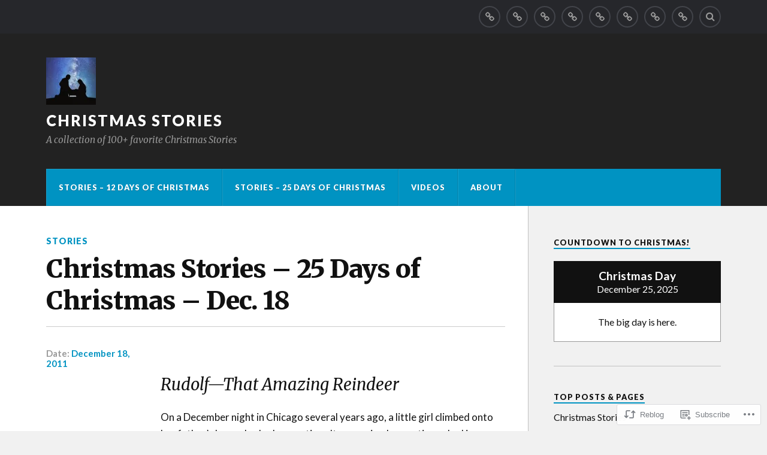

--- FILE ---
content_type: text/html; charset=UTF-8
request_url: https://christmasstories.org/2011/12/18/christmas-stories-25-days-of-christmas-dec-18/
body_size: 22919
content:
<!DOCTYPE html>
<html class="no-js" lang="en">

<head>

<meta charset="UTF-8">
<meta name="viewport" content="width=device-width, initial-scale=1">
<link rel="profile" href="http://gmpg.org/xfn/11">
<link rel="pingback" href="https://christmasstories.org/xmlrpc.php">

<title>Christmas Stories &#8211; 25 Days of Christmas &#8211; Dec. 18 &#8211; Christmas Stories</title>
<meta name='robots' content='max-image-preview:large' />
<script>document.documentElement.className = document.documentElement.className.replace("no-js","js");</script>

<!-- Async WordPress.com Remote Login -->
<script id="wpcom_remote_login_js">
var wpcom_remote_login_extra_auth = '';
function wpcom_remote_login_remove_dom_node_id( element_id ) {
	var dom_node = document.getElementById( element_id );
	if ( dom_node ) { dom_node.parentNode.removeChild( dom_node ); }
}
function wpcom_remote_login_remove_dom_node_classes( class_name ) {
	var dom_nodes = document.querySelectorAll( '.' + class_name );
	for ( var i = 0; i < dom_nodes.length; i++ ) {
		dom_nodes[ i ].parentNode.removeChild( dom_nodes[ i ] );
	}
}
function wpcom_remote_login_final_cleanup() {
	wpcom_remote_login_remove_dom_node_classes( "wpcom_remote_login_msg" );
	wpcom_remote_login_remove_dom_node_id( "wpcom_remote_login_key" );
	wpcom_remote_login_remove_dom_node_id( "wpcom_remote_login_validate" );
	wpcom_remote_login_remove_dom_node_id( "wpcom_remote_login_js" );
	wpcom_remote_login_remove_dom_node_id( "wpcom_request_access_iframe" );
	wpcom_remote_login_remove_dom_node_id( "wpcom_request_access_styles" );
}

// Watch for messages back from the remote login
window.addEventListener( "message", function( e ) {
	if ( e.origin === "https://r-login.wordpress.com" ) {
		var data = {};
		try {
			data = JSON.parse( e.data );
		} catch( e ) {
			wpcom_remote_login_final_cleanup();
			return;
		}

		if ( data.msg === 'LOGIN' ) {
			// Clean up the login check iframe
			wpcom_remote_login_remove_dom_node_id( "wpcom_remote_login_key" );

			var id_regex = new RegExp( /^[0-9]+$/ );
			var token_regex = new RegExp( /^.*|.*|.*$/ );
			if (
				token_regex.test( data.token )
				&& id_regex.test( data.wpcomid )
			) {
				// We have everything we need to ask for a login
				var script = document.createElement( "script" );
				script.setAttribute( "id", "wpcom_remote_login_validate" );
				script.src = '/remote-login.php?wpcom_remote_login=validate'
					+ '&wpcomid=' + data.wpcomid
					+ '&token=' + encodeURIComponent( data.token )
					+ '&host=' + window.location.protocol
					+ '//' + window.location.hostname
					+ '&postid=1604'
					+ '&is_singular=1';
				document.body.appendChild( script );
			}

			return;
		}

		// Safari ITP, not logged in, so redirect
		if ( data.msg === 'LOGIN-REDIRECT' ) {
			window.location = 'https://wordpress.com/log-in?redirect_to=' + window.location.href;
			return;
		}

		// Safari ITP, storage access failed, remove the request
		if ( data.msg === 'LOGIN-REMOVE' ) {
			var css_zap = 'html { -webkit-transition: margin-top 1s; transition: margin-top 1s; } /* 9001 */ html { margin-top: 0 !important; } * html body { margin-top: 0 !important; } @media screen and ( max-width: 782px ) { html { margin-top: 0 !important; } * html body { margin-top: 0 !important; } }';
			var style_zap = document.createElement( 'style' );
			style_zap.type = 'text/css';
			style_zap.appendChild( document.createTextNode( css_zap ) );
			document.body.appendChild( style_zap );

			var e = document.getElementById( 'wpcom_request_access_iframe' );
			e.parentNode.removeChild( e );

			document.cookie = 'wordpress_com_login_access=denied; path=/; max-age=31536000';

			return;
		}

		// Safari ITP
		if ( data.msg === 'REQUEST_ACCESS' ) {
			console.log( 'request access: safari' );

			// Check ITP iframe enable/disable knob
			if ( wpcom_remote_login_extra_auth !== 'safari_itp_iframe' ) {
				return;
			}

			// If we are in a "private window" there is no ITP.
			var private_window = false;
			try {
				var opendb = window.openDatabase( null, null, null, null );
			} catch( e ) {
				private_window = true;
			}

			if ( private_window ) {
				console.log( 'private window' );
				return;
			}

			var iframe = document.createElement( 'iframe' );
			iframe.id = 'wpcom_request_access_iframe';
			iframe.setAttribute( 'scrolling', 'no' );
			iframe.setAttribute( 'sandbox', 'allow-storage-access-by-user-activation allow-scripts allow-same-origin allow-top-navigation-by-user-activation' );
			iframe.src = 'https://r-login.wordpress.com/remote-login.php?wpcom_remote_login=request_access&origin=' + encodeURIComponent( data.origin ) + '&wpcomid=' + encodeURIComponent( data.wpcomid );

			var css = 'html { -webkit-transition: margin-top 1s; transition: margin-top 1s; } /* 9001 */ html { margin-top: 46px !important; } * html body { margin-top: 46px !important; } @media screen and ( max-width: 660px ) { html { margin-top: 71px !important; } * html body { margin-top: 71px !important; } #wpcom_request_access_iframe { display: block; height: 71px !important; } } #wpcom_request_access_iframe { border: 0px; height: 46px; position: fixed; top: 0; left: 0; width: 100%; min-width: 100%; z-index: 99999; background: #23282d; } ';

			var style = document.createElement( 'style' );
			style.type = 'text/css';
			style.id = 'wpcom_request_access_styles';
			style.appendChild( document.createTextNode( css ) );
			document.body.appendChild( style );

			document.body.appendChild( iframe );
		}

		if ( data.msg === 'DONE' ) {
			wpcom_remote_login_final_cleanup();
		}
	}
}, false );

// Inject the remote login iframe after the page has had a chance to load
// more critical resources
window.addEventListener( "DOMContentLoaded", function( e ) {
	var iframe = document.createElement( "iframe" );
	iframe.style.display = "none";
	iframe.setAttribute( "scrolling", "no" );
	iframe.setAttribute( "id", "wpcom_remote_login_key" );
	iframe.src = "https://r-login.wordpress.com/remote-login.php"
		+ "?wpcom_remote_login=key"
		+ "&origin=aHR0cHM6Ly9jaHJpc3RtYXNzdG9yaWVzLm9yZw%3D%3D"
		+ "&wpcomid=187365188"
		+ "&time=" + Math.floor( Date.now() / 1000 );
	document.body.appendChild( iframe );
}, false );
</script>
<link rel='dns-prefetch' href='//s0.wp.com' />
<link rel='dns-prefetch' href='//wordpress.com' />
<link rel='dns-prefetch' href='//fonts-api.wp.com' />
<link rel="alternate" type="application/rss+xml" title="Christmas Stories &raquo; Feed" href="https://christmasstories.org/feed/" />
<link rel="alternate" type="application/rss+xml" title="Christmas Stories &raquo; Comments Feed" href="https://christmasstories.org/comments/feed/" />
<link rel="alternate" type="application/rss+xml" title="Christmas Stories &raquo; Christmas Stories &#8211; 25 Days of Christmas &#8211; Dec.&nbsp;18 Comments Feed" href="https://christmasstories.org/2011/12/18/christmas-stories-25-days-of-christmas-dec-18/feed/" />
	<script type="text/javascript">
		/* <![CDATA[ */
		function addLoadEvent(func) {
			var oldonload = window.onload;
			if (typeof window.onload != 'function') {
				window.onload = func;
			} else {
				window.onload = function () {
					oldonload();
					func();
				}
			}
		}
		/* ]]> */
	</script>
	<link crossorigin='anonymous' rel='stylesheet' id='all-css-0-1' href='/_static/??-eJxtzEkKgDAMQNELWYNjcSGeRdog1Q7BpHh9UQRBXD74fDhImRQFo0DIinxeXGRYUWg222PgHCEkmz0y7OhnQasosXxUGuYC/o/ebfh+b135FMZKd02th77t1hMpiDR+&cssminify=yes' type='text/css' media='all' />
<style id='wp-emoji-styles-inline-css'>

	img.wp-smiley, img.emoji {
		display: inline !important;
		border: none !important;
		box-shadow: none !important;
		height: 1em !important;
		width: 1em !important;
		margin: 0 0.07em !important;
		vertical-align: -0.1em !important;
		background: none !important;
		padding: 0 !important;
	}
/*# sourceURL=wp-emoji-styles-inline-css */
</style>
<link crossorigin='anonymous' rel='stylesheet' id='all-css-2-1' href='/wp-content/plugins/gutenberg-core/v22.2.0/build/styles/block-library/style.css?m=1764855221i&cssminify=yes' type='text/css' media='all' />
<style id='wp-block-library-inline-css'>
.has-text-align-justify {
	text-align:justify;
}
.has-text-align-justify{text-align:justify;}

/*# sourceURL=wp-block-library-inline-css */
</style><style id='global-styles-inline-css'>
:root{--wp--preset--aspect-ratio--square: 1;--wp--preset--aspect-ratio--4-3: 4/3;--wp--preset--aspect-ratio--3-4: 3/4;--wp--preset--aspect-ratio--3-2: 3/2;--wp--preset--aspect-ratio--2-3: 2/3;--wp--preset--aspect-ratio--16-9: 16/9;--wp--preset--aspect-ratio--9-16: 9/16;--wp--preset--color--black: #000000;--wp--preset--color--cyan-bluish-gray: #abb8c3;--wp--preset--color--white: #ffffff;--wp--preset--color--pale-pink: #f78da7;--wp--preset--color--vivid-red: #cf2e2e;--wp--preset--color--luminous-vivid-orange: #ff6900;--wp--preset--color--luminous-vivid-amber: #fcb900;--wp--preset--color--light-green-cyan: #7bdcb5;--wp--preset--color--vivid-green-cyan: #00d084;--wp--preset--color--pale-cyan-blue: #8ed1fc;--wp--preset--color--vivid-cyan-blue: #0693e3;--wp--preset--color--vivid-purple: #9b51e0;--wp--preset--gradient--vivid-cyan-blue-to-vivid-purple: linear-gradient(135deg,rgb(6,147,227) 0%,rgb(155,81,224) 100%);--wp--preset--gradient--light-green-cyan-to-vivid-green-cyan: linear-gradient(135deg,rgb(122,220,180) 0%,rgb(0,208,130) 100%);--wp--preset--gradient--luminous-vivid-amber-to-luminous-vivid-orange: linear-gradient(135deg,rgb(252,185,0) 0%,rgb(255,105,0) 100%);--wp--preset--gradient--luminous-vivid-orange-to-vivid-red: linear-gradient(135deg,rgb(255,105,0) 0%,rgb(207,46,46) 100%);--wp--preset--gradient--very-light-gray-to-cyan-bluish-gray: linear-gradient(135deg,rgb(238,238,238) 0%,rgb(169,184,195) 100%);--wp--preset--gradient--cool-to-warm-spectrum: linear-gradient(135deg,rgb(74,234,220) 0%,rgb(151,120,209) 20%,rgb(207,42,186) 40%,rgb(238,44,130) 60%,rgb(251,105,98) 80%,rgb(254,248,76) 100%);--wp--preset--gradient--blush-light-purple: linear-gradient(135deg,rgb(255,206,236) 0%,rgb(152,150,240) 100%);--wp--preset--gradient--blush-bordeaux: linear-gradient(135deg,rgb(254,205,165) 0%,rgb(254,45,45) 50%,rgb(107,0,62) 100%);--wp--preset--gradient--luminous-dusk: linear-gradient(135deg,rgb(255,203,112) 0%,rgb(199,81,192) 50%,rgb(65,88,208) 100%);--wp--preset--gradient--pale-ocean: linear-gradient(135deg,rgb(255,245,203) 0%,rgb(182,227,212) 50%,rgb(51,167,181) 100%);--wp--preset--gradient--electric-grass: linear-gradient(135deg,rgb(202,248,128) 0%,rgb(113,206,126) 100%);--wp--preset--gradient--midnight: linear-gradient(135deg,rgb(2,3,129) 0%,rgb(40,116,252) 100%);--wp--preset--font-size--small: 13px;--wp--preset--font-size--medium: 20px;--wp--preset--font-size--large: 36px;--wp--preset--font-size--x-large: 42px;--wp--preset--font-family--albert-sans: 'Albert Sans', sans-serif;--wp--preset--font-family--alegreya: Alegreya, serif;--wp--preset--font-family--arvo: Arvo, serif;--wp--preset--font-family--bodoni-moda: 'Bodoni Moda', serif;--wp--preset--font-family--bricolage-grotesque: 'Bricolage Grotesque', sans-serif;--wp--preset--font-family--cabin: Cabin, sans-serif;--wp--preset--font-family--chivo: Chivo, sans-serif;--wp--preset--font-family--commissioner: Commissioner, sans-serif;--wp--preset--font-family--cormorant: Cormorant, serif;--wp--preset--font-family--courier-prime: 'Courier Prime', monospace;--wp--preset--font-family--crimson-pro: 'Crimson Pro', serif;--wp--preset--font-family--dm-mono: 'DM Mono', monospace;--wp--preset--font-family--dm-sans: 'DM Sans', sans-serif;--wp--preset--font-family--dm-serif-display: 'DM Serif Display', serif;--wp--preset--font-family--domine: Domine, serif;--wp--preset--font-family--eb-garamond: 'EB Garamond', serif;--wp--preset--font-family--epilogue: Epilogue, sans-serif;--wp--preset--font-family--fahkwang: Fahkwang, sans-serif;--wp--preset--font-family--figtree: Figtree, sans-serif;--wp--preset--font-family--fira-sans: 'Fira Sans', sans-serif;--wp--preset--font-family--fjalla-one: 'Fjalla One', sans-serif;--wp--preset--font-family--fraunces: Fraunces, serif;--wp--preset--font-family--gabarito: Gabarito, system-ui;--wp--preset--font-family--ibm-plex-mono: 'IBM Plex Mono', monospace;--wp--preset--font-family--ibm-plex-sans: 'IBM Plex Sans', sans-serif;--wp--preset--font-family--ibarra-real-nova: 'Ibarra Real Nova', serif;--wp--preset--font-family--instrument-serif: 'Instrument Serif', serif;--wp--preset--font-family--inter: Inter, sans-serif;--wp--preset--font-family--josefin-sans: 'Josefin Sans', sans-serif;--wp--preset--font-family--jost: Jost, sans-serif;--wp--preset--font-family--libre-baskerville: 'Libre Baskerville', serif;--wp--preset--font-family--libre-franklin: 'Libre Franklin', sans-serif;--wp--preset--font-family--literata: Literata, serif;--wp--preset--font-family--lora: Lora, serif;--wp--preset--font-family--merriweather: Merriweather, serif;--wp--preset--font-family--montserrat: Montserrat, sans-serif;--wp--preset--font-family--newsreader: Newsreader, serif;--wp--preset--font-family--noto-sans-mono: 'Noto Sans Mono', sans-serif;--wp--preset--font-family--nunito: Nunito, sans-serif;--wp--preset--font-family--open-sans: 'Open Sans', sans-serif;--wp--preset--font-family--overpass: Overpass, sans-serif;--wp--preset--font-family--pt-serif: 'PT Serif', serif;--wp--preset--font-family--petrona: Petrona, serif;--wp--preset--font-family--piazzolla: Piazzolla, serif;--wp--preset--font-family--playfair-display: 'Playfair Display', serif;--wp--preset--font-family--plus-jakarta-sans: 'Plus Jakarta Sans', sans-serif;--wp--preset--font-family--poppins: Poppins, sans-serif;--wp--preset--font-family--raleway: Raleway, sans-serif;--wp--preset--font-family--roboto: Roboto, sans-serif;--wp--preset--font-family--roboto-slab: 'Roboto Slab', serif;--wp--preset--font-family--rubik: Rubik, sans-serif;--wp--preset--font-family--rufina: Rufina, serif;--wp--preset--font-family--sora: Sora, sans-serif;--wp--preset--font-family--source-sans-3: 'Source Sans 3', sans-serif;--wp--preset--font-family--source-serif-4: 'Source Serif 4', serif;--wp--preset--font-family--space-mono: 'Space Mono', monospace;--wp--preset--font-family--syne: Syne, sans-serif;--wp--preset--font-family--texturina: Texturina, serif;--wp--preset--font-family--urbanist: Urbanist, sans-serif;--wp--preset--font-family--work-sans: 'Work Sans', sans-serif;--wp--preset--spacing--20: 0.44rem;--wp--preset--spacing--30: 0.67rem;--wp--preset--spacing--40: 1rem;--wp--preset--spacing--50: 1.5rem;--wp--preset--spacing--60: 2.25rem;--wp--preset--spacing--70: 3.38rem;--wp--preset--spacing--80: 5.06rem;--wp--preset--shadow--natural: 6px 6px 9px rgba(0, 0, 0, 0.2);--wp--preset--shadow--deep: 12px 12px 50px rgba(0, 0, 0, 0.4);--wp--preset--shadow--sharp: 6px 6px 0px rgba(0, 0, 0, 0.2);--wp--preset--shadow--outlined: 6px 6px 0px -3px rgb(255, 255, 255), 6px 6px rgb(0, 0, 0);--wp--preset--shadow--crisp: 6px 6px 0px rgb(0, 0, 0);}:where(.is-layout-flex){gap: 0.5em;}:where(.is-layout-grid){gap: 0.5em;}body .is-layout-flex{display: flex;}.is-layout-flex{flex-wrap: wrap;align-items: center;}.is-layout-flex > :is(*, div){margin: 0;}body .is-layout-grid{display: grid;}.is-layout-grid > :is(*, div){margin: 0;}:where(.wp-block-columns.is-layout-flex){gap: 2em;}:where(.wp-block-columns.is-layout-grid){gap: 2em;}:where(.wp-block-post-template.is-layout-flex){gap: 1.25em;}:where(.wp-block-post-template.is-layout-grid){gap: 1.25em;}.has-black-color{color: var(--wp--preset--color--black) !important;}.has-cyan-bluish-gray-color{color: var(--wp--preset--color--cyan-bluish-gray) !important;}.has-white-color{color: var(--wp--preset--color--white) !important;}.has-pale-pink-color{color: var(--wp--preset--color--pale-pink) !important;}.has-vivid-red-color{color: var(--wp--preset--color--vivid-red) !important;}.has-luminous-vivid-orange-color{color: var(--wp--preset--color--luminous-vivid-orange) !important;}.has-luminous-vivid-amber-color{color: var(--wp--preset--color--luminous-vivid-amber) !important;}.has-light-green-cyan-color{color: var(--wp--preset--color--light-green-cyan) !important;}.has-vivid-green-cyan-color{color: var(--wp--preset--color--vivid-green-cyan) !important;}.has-pale-cyan-blue-color{color: var(--wp--preset--color--pale-cyan-blue) !important;}.has-vivid-cyan-blue-color{color: var(--wp--preset--color--vivid-cyan-blue) !important;}.has-vivid-purple-color{color: var(--wp--preset--color--vivid-purple) !important;}.has-black-background-color{background-color: var(--wp--preset--color--black) !important;}.has-cyan-bluish-gray-background-color{background-color: var(--wp--preset--color--cyan-bluish-gray) !important;}.has-white-background-color{background-color: var(--wp--preset--color--white) !important;}.has-pale-pink-background-color{background-color: var(--wp--preset--color--pale-pink) !important;}.has-vivid-red-background-color{background-color: var(--wp--preset--color--vivid-red) !important;}.has-luminous-vivid-orange-background-color{background-color: var(--wp--preset--color--luminous-vivid-orange) !important;}.has-luminous-vivid-amber-background-color{background-color: var(--wp--preset--color--luminous-vivid-amber) !important;}.has-light-green-cyan-background-color{background-color: var(--wp--preset--color--light-green-cyan) !important;}.has-vivid-green-cyan-background-color{background-color: var(--wp--preset--color--vivid-green-cyan) !important;}.has-pale-cyan-blue-background-color{background-color: var(--wp--preset--color--pale-cyan-blue) !important;}.has-vivid-cyan-blue-background-color{background-color: var(--wp--preset--color--vivid-cyan-blue) !important;}.has-vivid-purple-background-color{background-color: var(--wp--preset--color--vivid-purple) !important;}.has-black-border-color{border-color: var(--wp--preset--color--black) !important;}.has-cyan-bluish-gray-border-color{border-color: var(--wp--preset--color--cyan-bluish-gray) !important;}.has-white-border-color{border-color: var(--wp--preset--color--white) !important;}.has-pale-pink-border-color{border-color: var(--wp--preset--color--pale-pink) !important;}.has-vivid-red-border-color{border-color: var(--wp--preset--color--vivid-red) !important;}.has-luminous-vivid-orange-border-color{border-color: var(--wp--preset--color--luminous-vivid-orange) !important;}.has-luminous-vivid-amber-border-color{border-color: var(--wp--preset--color--luminous-vivid-amber) !important;}.has-light-green-cyan-border-color{border-color: var(--wp--preset--color--light-green-cyan) !important;}.has-vivid-green-cyan-border-color{border-color: var(--wp--preset--color--vivid-green-cyan) !important;}.has-pale-cyan-blue-border-color{border-color: var(--wp--preset--color--pale-cyan-blue) !important;}.has-vivid-cyan-blue-border-color{border-color: var(--wp--preset--color--vivid-cyan-blue) !important;}.has-vivid-purple-border-color{border-color: var(--wp--preset--color--vivid-purple) !important;}.has-vivid-cyan-blue-to-vivid-purple-gradient-background{background: var(--wp--preset--gradient--vivid-cyan-blue-to-vivid-purple) !important;}.has-light-green-cyan-to-vivid-green-cyan-gradient-background{background: var(--wp--preset--gradient--light-green-cyan-to-vivid-green-cyan) !important;}.has-luminous-vivid-amber-to-luminous-vivid-orange-gradient-background{background: var(--wp--preset--gradient--luminous-vivid-amber-to-luminous-vivid-orange) !important;}.has-luminous-vivid-orange-to-vivid-red-gradient-background{background: var(--wp--preset--gradient--luminous-vivid-orange-to-vivid-red) !important;}.has-very-light-gray-to-cyan-bluish-gray-gradient-background{background: var(--wp--preset--gradient--very-light-gray-to-cyan-bluish-gray) !important;}.has-cool-to-warm-spectrum-gradient-background{background: var(--wp--preset--gradient--cool-to-warm-spectrum) !important;}.has-blush-light-purple-gradient-background{background: var(--wp--preset--gradient--blush-light-purple) !important;}.has-blush-bordeaux-gradient-background{background: var(--wp--preset--gradient--blush-bordeaux) !important;}.has-luminous-dusk-gradient-background{background: var(--wp--preset--gradient--luminous-dusk) !important;}.has-pale-ocean-gradient-background{background: var(--wp--preset--gradient--pale-ocean) !important;}.has-electric-grass-gradient-background{background: var(--wp--preset--gradient--electric-grass) !important;}.has-midnight-gradient-background{background: var(--wp--preset--gradient--midnight) !important;}.has-small-font-size{font-size: var(--wp--preset--font-size--small) !important;}.has-medium-font-size{font-size: var(--wp--preset--font-size--medium) !important;}.has-large-font-size{font-size: var(--wp--preset--font-size--large) !important;}.has-x-large-font-size{font-size: var(--wp--preset--font-size--x-large) !important;}.has-albert-sans-font-family{font-family: var(--wp--preset--font-family--albert-sans) !important;}.has-alegreya-font-family{font-family: var(--wp--preset--font-family--alegreya) !important;}.has-arvo-font-family{font-family: var(--wp--preset--font-family--arvo) !important;}.has-bodoni-moda-font-family{font-family: var(--wp--preset--font-family--bodoni-moda) !important;}.has-bricolage-grotesque-font-family{font-family: var(--wp--preset--font-family--bricolage-grotesque) !important;}.has-cabin-font-family{font-family: var(--wp--preset--font-family--cabin) !important;}.has-chivo-font-family{font-family: var(--wp--preset--font-family--chivo) !important;}.has-commissioner-font-family{font-family: var(--wp--preset--font-family--commissioner) !important;}.has-cormorant-font-family{font-family: var(--wp--preset--font-family--cormorant) !important;}.has-courier-prime-font-family{font-family: var(--wp--preset--font-family--courier-prime) !important;}.has-crimson-pro-font-family{font-family: var(--wp--preset--font-family--crimson-pro) !important;}.has-dm-mono-font-family{font-family: var(--wp--preset--font-family--dm-mono) !important;}.has-dm-sans-font-family{font-family: var(--wp--preset--font-family--dm-sans) !important;}.has-dm-serif-display-font-family{font-family: var(--wp--preset--font-family--dm-serif-display) !important;}.has-domine-font-family{font-family: var(--wp--preset--font-family--domine) !important;}.has-eb-garamond-font-family{font-family: var(--wp--preset--font-family--eb-garamond) !important;}.has-epilogue-font-family{font-family: var(--wp--preset--font-family--epilogue) !important;}.has-fahkwang-font-family{font-family: var(--wp--preset--font-family--fahkwang) !important;}.has-figtree-font-family{font-family: var(--wp--preset--font-family--figtree) !important;}.has-fira-sans-font-family{font-family: var(--wp--preset--font-family--fira-sans) !important;}.has-fjalla-one-font-family{font-family: var(--wp--preset--font-family--fjalla-one) !important;}.has-fraunces-font-family{font-family: var(--wp--preset--font-family--fraunces) !important;}.has-gabarito-font-family{font-family: var(--wp--preset--font-family--gabarito) !important;}.has-ibm-plex-mono-font-family{font-family: var(--wp--preset--font-family--ibm-plex-mono) !important;}.has-ibm-plex-sans-font-family{font-family: var(--wp--preset--font-family--ibm-plex-sans) !important;}.has-ibarra-real-nova-font-family{font-family: var(--wp--preset--font-family--ibarra-real-nova) !important;}.has-instrument-serif-font-family{font-family: var(--wp--preset--font-family--instrument-serif) !important;}.has-inter-font-family{font-family: var(--wp--preset--font-family--inter) !important;}.has-josefin-sans-font-family{font-family: var(--wp--preset--font-family--josefin-sans) !important;}.has-jost-font-family{font-family: var(--wp--preset--font-family--jost) !important;}.has-libre-baskerville-font-family{font-family: var(--wp--preset--font-family--libre-baskerville) !important;}.has-libre-franklin-font-family{font-family: var(--wp--preset--font-family--libre-franklin) !important;}.has-literata-font-family{font-family: var(--wp--preset--font-family--literata) !important;}.has-lora-font-family{font-family: var(--wp--preset--font-family--lora) !important;}.has-merriweather-font-family{font-family: var(--wp--preset--font-family--merriweather) !important;}.has-montserrat-font-family{font-family: var(--wp--preset--font-family--montserrat) !important;}.has-newsreader-font-family{font-family: var(--wp--preset--font-family--newsreader) !important;}.has-noto-sans-mono-font-family{font-family: var(--wp--preset--font-family--noto-sans-mono) !important;}.has-nunito-font-family{font-family: var(--wp--preset--font-family--nunito) !important;}.has-open-sans-font-family{font-family: var(--wp--preset--font-family--open-sans) !important;}.has-overpass-font-family{font-family: var(--wp--preset--font-family--overpass) !important;}.has-pt-serif-font-family{font-family: var(--wp--preset--font-family--pt-serif) !important;}.has-petrona-font-family{font-family: var(--wp--preset--font-family--petrona) !important;}.has-piazzolla-font-family{font-family: var(--wp--preset--font-family--piazzolla) !important;}.has-playfair-display-font-family{font-family: var(--wp--preset--font-family--playfair-display) !important;}.has-plus-jakarta-sans-font-family{font-family: var(--wp--preset--font-family--plus-jakarta-sans) !important;}.has-poppins-font-family{font-family: var(--wp--preset--font-family--poppins) !important;}.has-raleway-font-family{font-family: var(--wp--preset--font-family--raleway) !important;}.has-roboto-font-family{font-family: var(--wp--preset--font-family--roboto) !important;}.has-roboto-slab-font-family{font-family: var(--wp--preset--font-family--roboto-slab) !important;}.has-rubik-font-family{font-family: var(--wp--preset--font-family--rubik) !important;}.has-rufina-font-family{font-family: var(--wp--preset--font-family--rufina) !important;}.has-sora-font-family{font-family: var(--wp--preset--font-family--sora) !important;}.has-source-sans-3-font-family{font-family: var(--wp--preset--font-family--source-sans-3) !important;}.has-source-serif-4-font-family{font-family: var(--wp--preset--font-family--source-serif-4) !important;}.has-space-mono-font-family{font-family: var(--wp--preset--font-family--space-mono) !important;}.has-syne-font-family{font-family: var(--wp--preset--font-family--syne) !important;}.has-texturina-font-family{font-family: var(--wp--preset--font-family--texturina) !important;}.has-urbanist-font-family{font-family: var(--wp--preset--font-family--urbanist) !important;}.has-work-sans-font-family{font-family: var(--wp--preset--font-family--work-sans) !important;}
/*# sourceURL=global-styles-inline-css */
</style>

<style id='classic-theme-styles-inline-css'>
/*! This file is auto-generated */
.wp-block-button__link{color:#fff;background-color:#32373c;border-radius:9999px;box-shadow:none;text-decoration:none;padding:calc(.667em + 2px) calc(1.333em + 2px);font-size:1.125em}.wp-block-file__button{background:#32373c;color:#fff;text-decoration:none}
/*# sourceURL=/wp-includes/css/classic-themes.min.css */
</style>
<link crossorigin='anonymous' rel='stylesheet' id='all-css-4-1' href='/_static/??-eJx9zEEOwkAIBdALiaTWaDfGs7QjUXSYIYVJr18aExfGuCHw4YGLQqrFqThKA83tzsUw1ZkiFx0d40LoxiNlkjjbJ7Md/maLhoFp0pnMIKpwE/BHQPvnQm2vIfOLYrKv5E0ZS3UObZ9mW1zl0h3703noD0P3XAFDZ01X&cssminify=yes' type='text/css' media='all' />
<link rel='stylesheet' id='fonts-css' href='https://fonts-api.wp.com/css?family=Lato%3A400%2C700%2C900%2C400italic%2C700italic%7CMerriweather%3A700%2C900%2C400italic&#038;subset=latin%2Clatin-ext' media='all' />
<link crossorigin='anonymous' rel='stylesheet' id='all-css-6-1' href='/_static/??-eJx9i0EKwyAQAD9UuwRDSw6lbzGy2RpWV1xF8vsmt4ZCjsPMQM/GS6qYKtQPRlTIbYYinUMiWHZlXEeViCe4e9UbXM9aN/4PYzOZG4WkUHBmITravfrBq4lQDIt3NUg6gVnYhXKs7/ganuPwmKwd7foFezNUhg==&cssminify=yes' type='text/css' media='all' />
<style id='style-inline-css'>
.post-meta-author { clip: rect(1px, 1px, 1px, 1px); height: 1px; position: absolute; overflow: hidden; width: 1px; }
/*# sourceURL=style-inline-css */
</style>
<link crossorigin='anonymous' rel='stylesheet' id='print-css-7-1' href='/wp-content/mu-plugins/global-print/global-print.css?m=1465851035i&cssminify=yes' type='text/css' media='print' />
<style id='jetpack-global-styles-frontend-style-inline-css'>
@import url('https://fonts-api.wp.com/css?family=Fira Sans:thin,extralight,light,regular,medium,semibold,bold,italic,bolditalic,extrabold,black|Fira Sans:thin,extralight,light,regular,medium,semibold,bold,italic,bolditalic,extrabold,black|');:root { --font-headings: Fira Sans; --font-base: Fira Sans; --font-headings-default: -apple-system,BlinkMacSystemFont,"Segoe UI",Roboto,Oxygen-Sans,Ubuntu,Cantarell,"Helvetica Neue",sans-serif; --font-base-default: -apple-system,BlinkMacSystemFont,"Segoe UI",Roboto,Oxygen-Sans,Ubuntu,Cantarell,"Helvetica Neue",sans-serif;}
/*# sourceURL=jetpack-global-styles-frontend-style-inline-css */
</style>
<link crossorigin='anonymous' rel='stylesheet' id='all-css-10-1' href='/_static/??-eJyNjcsKAjEMRX/IGtQZBxfip0hMS9sxTYppGfx7H7gRN+7ugcs5sFRHKi1Ig9Jd5R6zGMyhVaTrh8G6QFHfORhYwlvw6P39PbPENZmt4G/ROQuBKWVkxxrVvuBH1lIoz2waILJekF+HUzlupnG3nQ77YZwfuRJIaQ==&cssminify=yes' type='text/css' media='all' />
<script type="text/javascript" id="jetpack_related-posts-js-extra">
/* <![CDATA[ */
var related_posts_js_options = {"post_heading":"h4"};
//# sourceURL=jetpack_related-posts-js-extra
/* ]]> */
</script>
<script type="text/javascript" id="wpcom-actionbar-placeholder-js-extra">
/* <![CDATA[ */
var actionbardata = {"siteID":"187365188","postID":"1604","siteURL":"https://christmasstories.org","xhrURL":"https://christmasstories.org/wp-admin/admin-ajax.php","nonce":"a1fa0fa1af","isLoggedIn":"","statusMessage":"","subsEmailDefault":"instantly","proxyScriptUrl":"https://s0.wp.com/wp-content/js/wpcom-proxy-request.js?m=1513050504i&amp;ver=20211021","shortlink":"https://wp.me/pcGafa-pS","i18n":{"followedText":"New posts from this site will now appear in your \u003Ca href=\"https://wordpress.com/reader\"\u003EReader\u003C/a\u003E","foldBar":"Collapse this bar","unfoldBar":"Expand this bar","shortLinkCopied":"Shortlink copied to clipboard."}};
//# sourceURL=wpcom-actionbar-placeholder-js-extra
/* ]]> */
</script>
<script type="text/javascript" id="jetpack-mu-wpcom-settings-js-before">
/* <![CDATA[ */
var JETPACK_MU_WPCOM_SETTINGS = {"assetsUrl":"https://s0.wp.com/wp-content/mu-plugins/jetpack-mu-wpcom-plugin/sun/jetpack_vendor/automattic/jetpack-mu-wpcom/src/build/"};
//# sourceURL=jetpack-mu-wpcom-settings-js-before
/* ]]> */
</script>
<script crossorigin='anonymous' type='text/javascript'  src='/_static/??-eJx1jcEOwiAQRH9IunJo2ovxU0yFTQPCguyS2r8XE0zqwdNkMi9vYMvKJBIkgVhVDnV1xOBR8mIevQNXgpsjA/fqgoWCYRG0KicW/m1DdDR4PsHB6xsTROWSXvt3a7JQLfJn9M+KZe9xFPyFVHRraacdvsaLnsbxrPU0z/4NC+ROAA=='></script>
<script type="text/javascript" id="rlt-proxy-js-after">
/* <![CDATA[ */
	rltInitialize( {"token":null,"iframeOrigins":["https:\/\/widgets.wp.com"]} );
//# sourceURL=rlt-proxy-js-after
/* ]]> */
</script>
<link rel="EditURI" type="application/rsd+xml" title="RSD" href="https://christmasstoriesorg.wordpress.com/xmlrpc.php?rsd" />
<meta name="generator" content="WordPress.com" />
<link rel="canonical" href="https://christmasstories.org/2011/12/18/christmas-stories-25-days-of-christmas-dec-18/" />
<link rel='shortlink' href='https://wp.me/pcGafa-pS' />
<link rel="alternate" type="application/json+oembed" href="https://public-api.wordpress.com/oembed/?format=json&amp;url=https%3A%2F%2Fchristmasstories.org%2F2011%2F12%2F18%2Fchristmas-stories-25-days-of-christmas-dec-18%2F&amp;for=wpcom-auto-discovery" /><link rel="alternate" type="application/xml+oembed" href="https://public-api.wordpress.com/oembed/?format=xml&amp;url=https%3A%2F%2Fchristmasstories.org%2F2011%2F12%2F18%2Fchristmas-stories-25-days-of-christmas-dec-18%2F&amp;for=wpcom-auto-discovery" />
<!-- Jetpack Open Graph Tags -->
<meta property="og:type" content="article" />
<meta property="og:title" content="Christmas Stories &#8211; 25 Days of Christmas &#8211; Dec. 18" />
<meta property="og:url" content="https://christmasstories.org/2011/12/18/christmas-stories-25-days-of-christmas-dec-18/" />
<meta property="og:description" content="Rudolf—That Amazing Reindeer On a December night in Chicago several years ago, a little girl climbed onto her father’s lap and asked a question.  It was a simple question asked in a child’s curiosi…" />
<meta property="article:published_time" content="2011-12-18T09:00:30+00:00" />
<meta property="article:modified_time" content="2011-12-18T09:00:30+00:00" />
<meta property="og:site_name" content="Christmas Stories" />
<meta property="og:image" content="https://christmasstories.org/wp-content/uploads/2020/12/cropped-cropped-9b571-nativity-image-hi-res-1.jpg?w=200" />
<meta property="og:image:width" content="200" />
<meta property="og:image:height" content="200" />
<meta property="og:image:alt" content="" />
<meta property="og:locale" content="en_US" />
<meta property="article:publisher" content="https://www.facebook.com/WordPresscom" />
<meta name="twitter:text:title" content="Christmas Stories &#8211; 25 Days of Christmas &#8211; Dec.&nbsp;18" />
<meta name="twitter:image" content="https://christmasstories.org/wp-content/uploads/2020/12/cropped-cropped-9b571-nativity-image-hi-res-1.jpg?w=240" />
<meta name="twitter:card" content="summary" />

<!-- End Jetpack Open Graph Tags -->
<link rel="search" type="application/opensearchdescription+xml" href="https://christmasstories.org/osd.xml" title="Christmas Stories" />
<link rel="search" type="application/opensearchdescription+xml" href="https://s1.wp.com/opensearch.xml" title="WordPress.com" />
<style>
.milestone-widget {
	--milestone-text-color: #111111;
	--milestone-bg-color: #ffffff;
	--milestone-border-color:#999999;
}
</style>
		<meta name="description" content="Rudolf—That Amazing Reindeer On a December night in Chicago several years ago, a little girl climbed onto her father’s lap and asked a question.  It was a simple question asked in a child’s curiosity, yet it had a heart-rending effect on Robert May. “Daddy,” four-year-old Barbara asked, “Why isn’t my mommy just like everybody else’s&hellip;" />
<link rel="icon" href="https://christmasstories.org/wp-content/uploads/2020/12/cropped-cropped-9b571-nativity-image-hi-res-1.jpg?w=32" sizes="32x32" />
<link rel="icon" href="https://christmasstories.org/wp-content/uploads/2020/12/cropped-cropped-9b571-nativity-image-hi-res-1.jpg?w=192" sizes="192x192" />
<link rel="apple-touch-icon" href="https://christmasstories.org/wp-content/uploads/2020/12/cropped-cropped-9b571-nativity-image-hi-res-1.jpg?w=180" />
<meta name="msapplication-TileImage" content="https://christmasstories.org/wp-content/uploads/2020/12/cropped-cropped-9b571-nativity-image-hi-res-1.jpg?w=270" />

<link crossorigin='anonymous' rel='stylesheet' id='all-css-0-3' href='/_static/??-eJydjMsKhDAMAH9ou8E3Hha/RWqQapsEkiL+vcoK3r3NMDCwifNMhmSQspOY50AKC5qMfr0dNBMknnJEhS1MM5pCCqcZEz7k/u3rVT/wemwsTlhPUtsjXrch/Yquqcqub+tmOQCHSkOy&cssminify=yes' type='text/css' media='all' />
</head>

	<body class="wp-singular post-template-default single single-post postid-1604 single-format-standard wp-custom-logo wp-theme-pubrowling customizer-styles-applied jetpack-reblog-enabled has-site-logo author-hidden">

		<a class="skip-link screen-reader-text" href="#main">Skip to content</a>

		
			<nav class="top-nav">

				<div class="section-inner clear-fix">

					<ul class="header-top-menu">

						
					</ul> <!-- /header-top-menu -->

					<ul class="social-menu">

						<li id="menu-item-3543" class="menu-item menu-item-type-post_type menu-item-object-page menu-item-3543"><a href="https://christmasstories.org/home/waiting-waiting-for-christmas-long-version/"><span class="screen-reader-text">Waiting&#8230;.Waiting for Christmas (long version)</span></a></li>
<li id="menu-item-3518" class="menu-item menu-item-type-post_type menu-item-object-page menu-item-3518"><a href="https://christmasstories.org/12-christmas-stories-for-the-12-days-of-christmas/"><span class="screen-reader-text">12 Christmas Stories for the 12 Days of Christmas</span></a></li>
<li id="menu-item-3519" class="menu-item menu-item-type-post_type menu-item-object-page menu-item-3519"><a href="https://christmasstories.org/25-christmas-stories-for-the-25-days-of-christmas/"><span class="screen-reader-text">25 Christmas Stories for the 25 Days of Christmas</span></a></li>
<li id="menu-item-3742" class="menu-item menu-item-type-post_type menu-item-object-page menu-item-3742"><a href="https://christmasstories.org/overview-of-all-christmas-stories/"><span class="screen-reader-text">Overview of all Christmas Stories</span></a></li>
<li id="menu-item-3527" class="menu-item menu-item-type-post_type menu-item-object-page menu-item-3527"><a href="https://christmasstories.org/home/december-christmas-story-advent-calendar/"><span class="screen-reader-text">December 2021 &#8211; Christmas Story Advent Calendar</span></a></li>
<li id="menu-item-3908" class="menu-item menu-item-type-post_type menu-item-object-page menu-item-3908"><a href="https://christmasstories.org/the-old-violin/"><span class="screen-reader-text">The Old Violin</span></a></li>
<li id="menu-item-4305" class="menu-item menu-item-type-post_type menu-item-object-page menu-item-4305"><a href="https://christmasstories.org/annie-and-willies-prayer/"><span class="screen-reader-text">Annie and Willie&#8217;s Prayer</span></a></li>
<li id="menu-item-4340" class="menu-item menu-item-type-post_type menu-item-object-page menu-item-4340"><a href="https://christmasstories.org/a-present-for-santa/"><span class="screen-reader-text">A Present for Santa</span></a></li>
<li id="menu-item-151" class="menu-item menu-item-type-custom menu-item-object-custom menu-item-151"><a class="search-toggle" href="#"><span class="screen-reader-text">Search</span></a></li>
					</ul> <!-- /social-menu -->

				</div> <!-- /section-inner -->

			</nav> <!-- /top-nav -->

		
		<div class="search-container">

			<div class="section-inner">

				
<form method="get" class="search-form" action="https://christmasstories.org/">
	<label>
		<span class="screen-reader-text">Search for:</span>
		<input type="search" class="search-field" placeholder="Search" value="" name="s" title="Search for:" />
	</label>
	<button type="submit" class="search-button"><span class="fa fw fa-search"></span><span class="screen-reader-text">Search</span></button>
</form>

			</div> <!-- /section-inner -->

		</div> <!-- /search-container -->

		<header class="header-wrapper">

			<div class="header">

				<div class="section-inner">

					
						<a href="https://christmasstories.org/" class="site-logo-link" rel="home" itemprop="url"><img width="83" height="80" src="https://christmasstories.org/wp-content/uploads/2020/12/cropped-cropped-9b571-nativity-image-hi-res-e1609556946384.jpg?w=83" class="site-logo attachment-rowling_site_logo" alt="" decoding="async" data-size="rowling_site_logo" itemprop="logo" srcset="https://christmasstories.org/wp-content/uploads/2020/12/cropped-cropped-9b571-nativity-image-hi-res-e1609556946384.jpg?w=83 83w, https://christmasstories.org/wp-content/uploads/2020/12/cropped-cropped-9b571-nativity-image-hi-res-e1609556946384.jpg?w=166 166w, https://christmasstories.org/wp-content/uploads/2020/12/cropped-cropped-9b571-nativity-image-hi-res-e1609556946384.jpg?w=150 150w" sizes="(max-width: 83px) 100vw, 83px" data-attachment-id="2744" data-permalink="https://christmasstories.org/cropped-cropped-9b571-nativity-image-hi-res-jpg/" data-orig-file="https://christmasstories.org/wp-content/uploads/2020/12/cropped-cropped-9b571-nativity-image-hi-res-e1609556946384.jpg" data-orig-size="1024,982" data-comments-opened="1" data-image-meta="{&quot;aperture&quot;:&quot;0&quot;,&quot;credit&quot;:&quot;&quot;,&quot;camera&quot;:&quot;&quot;,&quot;caption&quot;:&quot;&quot;,&quot;created_timestamp&quot;:&quot;0&quot;,&quot;copyright&quot;:&quot;&quot;,&quot;focal_length&quot;:&quot;0&quot;,&quot;iso&quot;:&quot;0&quot;,&quot;shutter_speed&quot;:&quot;0&quot;,&quot;title&quot;:&quot;&quot;,&quot;orientation&quot;:&quot;0&quot;}" data-image-title="cropped-cropped-9b571-nativity-image-hi-res.jpg" data-image-description="&lt;p&gt;https://christmasstoriesorg.files.wordpress.com/2020/12/cropped-cropped-9b571-nativity-image-hi-res.jpg&lt;/p&gt;
" data-image-caption="" data-medium-file="https://christmasstories.org/wp-content/uploads/2020/12/cropped-cropped-9b571-nativity-image-hi-res-e1609556946384.jpg?w=300" data-large-file="https://christmasstories.org/wp-content/uploads/2020/12/cropped-cropped-9b571-nativity-image-hi-res-e1609556946384.jpg?w=616" /></a>
						<h2 class="site-title">
							<a href="https://christmasstories.org/" title="Christmas Stories &mdash; A collection of 100+ favorite Christmas Stories" rel="home">Christmas Stories</a>
						</h2>

													<h4 class="site-description">A collection of 100+ favorite Christmas Stories</h4>
						
					
										<div class="nav-toggle">

						<div class="bars">
							<div class="bar"></div>
							<div class="bar"></div>
							<div class="bar"></div>
						</div>

					</div> <!-- /nav-toggle -->
					
				</div> <!-- /section-inner -->

			</div> <!-- /header -->

						<nav class="navigation">

				<div class="section-inner clear-fix">

					<ul class="header-bottom-menu">

					<li id="menu-item-1862" class="menu-item menu-item-type-custom menu-item-object-custom menu-item-1862"><a href="https://christmasstories.org/12-christmas-stories-for-the-12-days-of-christmas/">Stories &#8211; 12 Days of Christmas</a></li>
<li id="menu-item-1861" class="menu-item menu-item-type-custom menu-item-object-custom menu-item-1861"><a href="https://christmasstories.org/25-christmas-stories-for-the-25-days-of-christmas/">Stories &#8211; 25 Days of Christmas</a></li>
<li id="menu-item-3411" class="menu-item menu-item-type-custom menu-item-object-custom menu-item-3411"><a href="https://christmasstories.org/videos/">Videos</a></li>
<li id="menu-item-1844" class="menu-item menu-item-type-post_type menu-item-object-page menu-item-1844"><a href="https://christmasstories.org/about/">About</a></li>

					</ul>

				</div><!-- /header-bottom-menu -->

			</nav> <!-- /navigation -->
			
		</header> <!-- /header-wrapper -->

<div class="wrapper section-inner">

	<main id="main" class="content">

	
		
		
			<article id="post-1604" class="single clear-fix post-1604 post type-post status-publish format-standard hentry category-stories tag-25-days-of-christmas tag-christmas tag-christmas-stories tag-dec-18 tag-jesus tag-jesus-christ">

				<header class="post-header">

											<p class="post-categories"><a href="https://christmasstories.org/category/stories/" rel="category tag">Stories</a></p>
					
					<h1 class="post-title">Christmas Stories &#8211; 25 Days of Christmas &#8211; Dec.&nbsp;18</h1>
				</header> <!-- /post-header -->

				
				<div class="post-meta">

					<span class="post-meta-date">Date: <a href="https://christmasstories.org/2011/12/18/christmas-stories-25-days-of-christmas-dec-18/">December 18, 2011</a></span><span class="post-meta-author">Author: <a href="https://christmasstories.org/author/zenoch/">Zenoch</a></span> 
					
					
				</div> <!-- /post-meta -->

				<div class="post-inner">

					
						<div class="post-content">

							<h3><em>Rudolf—That Amazing Reindeer</em></h3>
<p>On a December night in Chicago several years ago, a little girl climbed onto her father’s lap and asked a question.  It was a simple question asked in a child’s curiosity, yet it had a heart-rending effect on Robert May.</p>
<p>“Daddy,” four-year-old Barbara asked, “Why isn’t my mommy just like everybody else’s mommy?</p>
<p>Click link for rest of story: <a title="Rudolph - That Amazing Reindeer" href="http://zenoch.org/mormon-stuff/favorite-stories/christmas-stories/rudolph-that-amazing-reindeer/">Rudolph–That Amazing Reindeer</a></p>
<div id="jp-post-flair" class="sharedaddy sd-like-enabled sd-sharing-enabled"><div class="sharedaddy sd-sharing-enabled"><div class="robots-nocontent sd-block sd-social sd-social-official sd-sharing"><h3 class="sd-title">Share this:</h3><div class="sd-content"><ul><li class="share-twitter"><a href="https://twitter.com/share" class="twitter-share-button" data-url="https://christmasstories.org/2011/12/18/christmas-stories-25-days-of-christmas-dec-18/" data-text="Christmas Stories - 25 Days of Christmas - Dec. 18"  data-related="wordpressdotcom">Tweet</a></li><li class="share-facebook"><div class="fb-share-button" data-href="https://christmasstories.org/2011/12/18/christmas-stories-25-days-of-christmas-dec-18/" data-layout="button_count"></div></li><li class="share-pinterest"><div class="pinterest_button"><a href="https://www.pinterest.com/pin/create/button/?url=https%3A%2F%2Fchristmasstories.org%2F2011%2F12%2F18%2Fchristmas-stories-25-days-of-christmas-dec-18%2F&#038;media=https%3A%2F%2Fchristmasstories.org%2Fwp-content%2Fuploads%2F2020%2F12%2Fcropped-cropped-9b571-nativity-image-hi-res-1.jpg%3Fw%3D96&#038;description=Christmas%20Stories%20-%2025%20Days%20of%20Christmas%20-%20Dec.%2018" data-pin-do="buttonPin" data-pin-config="beside"><img src="//assets.pinterest.com/images/pidgets/pinit_fg_en_rect_gray_20.png" /></a></div></li><li class="share-print"><a rel="nofollow noopener noreferrer"
				data-shared="sharing-print-1604"
				class="share-print sd-button"
				href="https://christmasstories.org/2011/12/18/christmas-stories-25-days-of-christmas-dec-18/#print?share=print"
				target="_blank"
				aria-labelledby="sharing-print-1604"
				>
				<span id="sharing-print-1604" hidden>Click to print (Opens in new window)</span>
				<span>Print</span>
			</a></li><li class="share-email"><a rel="nofollow noopener noreferrer"
				data-shared="sharing-email-1604"
				class="share-email sd-button"
				href="mailto:?subject=%5BShared%20Post%5D%20Christmas%20Stories%20-%2025%20Days%20of%20Christmas%20-%20Dec.%2018&#038;body=https%3A%2F%2Fchristmasstories.org%2F2011%2F12%2F18%2Fchristmas-stories-25-days-of-christmas-dec-18%2F&#038;share=email"
				target="_blank"
				aria-labelledby="sharing-email-1604"
				data-email-share-error-title="Do you have email set up?" data-email-share-error-text="If you&#039;re having problems sharing via email, you might not have email set up for your browser. You may need to create a new email yourself." data-email-share-nonce="bcdbb21be4" data-email-share-track-url="https://christmasstories.org/2011/12/18/christmas-stories-25-days-of-christmas-dec-18/?share=email">
				<span id="sharing-email-1604" hidden>Click to email a link to a friend (Opens in new window)</span>
				<span>Email</span>
			</a></li><li class="share-end"></li></ul></div></div></div><div class='sharedaddy sd-block sd-like jetpack-likes-widget-wrapper jetpack-likes-widget-unloaded' id='like-post-wrapper-187365188-1604-696314d42ae15' data-src='//widgets.wp.com/likes/index.html?ver=20260111#blog_id=187365188&amp;post_id=1604&amp;origin=christmasstoriesorg.wordpress.com&amp;obj_id=187365188-1604-696314d42ae15&amp;domain=christmasstories.org' data-name='like-post-frame-187365188-1604-696314d42ae15' data-title='Like or Reblog'><div class='likes-widget-placeholder post-likes-widget-placeholder' style='height: 55px;'><span class='button'><span>Like</span></span> <span class='loading'>Loading...</span></div><span class='sd-text-color'></span><a class='sd-link-color'></a></div>
<div id='jp-relatedposts' class='jp-relatedposts' >
	<h3 class="jp-relatedposts-headline"><em>Related</em></h3>
</div></div>
							
						</div>

					
					<footer class="post-footer">

						
							<div class="post-tags">

								<a href="https://christmasstories.org/tag/25-days-of-christmas/" rel="tag">25 Days of Christmas</a><a href="https://christmasstories.org/tag/christmas/" rel="tag">christmas</a><a href="https://christmasstories.org/tag/christmas-stories/" rel="tag">Christmas Stories</a><a href="https://christmasstories.org/tag/dec-18/" rel="tag">Dec 18</a><a href="https://christmasstories.org/tag/jesus/" rel="tag">Jesus</a><a href="https://christmasstories.org/tag/jesus-christ/" rel="tag">Jesus Christ</a>
							</div>

						
								<div class="entry-author author-avatar-show">
						<div class="author-avatar">
				<img referrerpolicy="no-referrer" alt='Unknown&#039;s avatar' src='https://2.gravatar.com/avatar/eff0116aa8f2a5d57a518e2afaff23f048b60bb7dc95a5d31b0687170985c7cb?s=100&#038;d=identicon&#038;r=G' srcset='https://2.gravatar.com/avatar/eff0116aa8f2a5d57a518e2afaff23f048b60bb7dc95a5d31b0687170985c7cb?s=100&#038;d=identicon&#038;r=G 1x, https://2.gravatar.com/avatar/eff0116aa8f2a5d57a518e2afaff23f048b60bb7dc95a5d31b0687170985c7cb?s=150&#038;d=identicon&#038;r=G 1.5x, https://2.gravatar.com/avatar/eff0116aa8f2a5d57a518e2afaff23f048b60bb7dc95a5d31b0687170985c7cb?s=200&#038;d=identicon&#038;r=G 2x, https://2.gravatar.com/avatar/eff0116aa8f2a5d57a518e2afaff23f048b60bb7dc95a5d31b0687170985c7cb?s=300&#038;d=identicon&#038;r=G 3x, https://2.gravatar.com/avatar/eff0116aa8f2a5d57a518e2afaff23f048b60bb7dc95a5d31b0687170985c7cb?s=400&#038;d=identicon&#038;r=G 4x' class='avatar avatar-100' height='100' width='100' loading='lazy' decoding='async' />			</div><!-- .author-avatar -->
			
			<div class="author-heading">
				<h2 class="author-title">
					Published by <span class="author-name">Zenoch</span>				</h2>
			</div><!-- .author-heading -->

			<p class="author-bio">
								<a class="author-link" href="https://christmasstories.org/author/zenoch/" rel="author">
					View all posts by Zenoch				</a>
			</p><!-- .author-bio -->
		</div><!-- .entry-auhtor -->
		
					</footer>

				</div> <!-- /post-inner -->

			</article> <!-- /post -->

		
	<nav class="navigation post-navigation" aria-label="Posts">
		<h2 class="screen-reader-text">Post navigation</h2>
		<div class="nav-links"><div class="nav-previous"><a href="https://christmasstories.org/2011/12/17/christmas-stories-25-days-of-christmas-dec-17/" rel="prev"><span class="meta-nav" aria-hidden="true">Previous</span> <span class="screen-reader-text">Previous post:</span> <span class="navigation-post-title previous-post-title">Christmas Stories &#8211; 25 Days of Christmas &#8211; Dec.&nbsp;17</span></a></div><div class="nav-next"><a href="https://christmasstories.org/2011/12/19/christmas-stories-25-days-of-christmas-dec-19/" rel="next"><span class="meta-nav" aria-hidden="true">Next</span> <span class="screen-reader-text">Next post:</span> <span class="navigation-post-title next-post-title">Christmas Stories &#8211; 25 Days of Christmas &#8211; Dec.&nbsp;19</span></a></div></div>
	</nav>
		
<div id="comments" class="comments-area clear-fix">

	
</div><!-- #comments -->
		
	
	</main> <!-- /content -->

	
<div class="sidebar">
	<aside id="milestone_widget-3" class="widget milestone-widget"><div class="widget-content"><h3 class="widget-title">Countdown to Christmas!</h3><div id="milestone_widget-3-content" class="milestone-content"><div class="milestone-header"><strong class="event">Christmas Day</strong><span class="date">December 25, 2025</span></div><div class="milestone-message">The big day is here.</div></div><!--milestone-content--></div><div class="clear"></div></aside><aside id="top-posts-3" class="widget widget_top-posts"><div class="widget-content"><h3 class="widget-title">Top Posts &amp; Pages</h3><ul><li><a href="https://christmasstories.org/" class="bump-view" data-bump-view="tp">Christmas Stories</a></li><li><a href="https://christmasstories.org/the-twelve-days-of-christmas/" class="bump-view" data-bump-view="tp">The Twelve Days of Christmas</a></li><li><a href="https://christmasstories.org/the-other-wise-man/" class="bump-view" data-bump-view="tp">The Other Wise Man</a></li><li><a href="https://christmasstories.org/25-christmas-stories-for-the-25-days-of-christmas/" class="bump-view" data-bump-view="tp">25 Christmas Stories for the 25 Days of Christmas</a></li><li><a href="https://christmasstories.org/the-man-and-the-birds/" class="bump-view" data-bump-view="tp">The Man and the Birds</a></li><li><a href="https://christmasstories.org/a-brother-like-that/" class="bump-view" data-bump-view="tp">A Brother Like That</a></li><li><a href="https://christmasstories.org/the-three-kings/" class="bump-view" data-bump-view="tp">The Three Kings</a></li><li><a href="https://christmasstories.org/a-boy-learns-a-lesson/" class="bump-view" data-bump-view="tp">A Boy Learns a Lesson</a></li><li><a href="https://christmasstories.org/the-cobbler-and-his-guest/" class="bump-view" data-bump-view="tp">The Cobbler and His Guest</a></li><li><a href="https://christmasstories.org/the-exchange-of-gifts/" class="bump-view" data-bump-view="tp">The Exchange of Gifts</a></li></ul></div><div class="clear"></div></aside><aside id="follow_button_widget-3" class="widget widget_follow_button_widget"><div class="widget-content">
		<a class="wordpress-follow-button" href="https://christmasstories.org" data-blog="187365188" data-lang="en" >Follow Christmas Stories on WordPress.com</a>
		<script type="text/javascript">(function(d){ window.wpcomPlatform = {"titles":{"timelines":"Embeddable Timelines","followButton":"Follow Button","wpEmbeds":"WordPress Embeds"}}; var f = d.getElementsByTagName('SCRIPT')[0], p = d.createElement('SCRIPT');p.type = 'text/javascript';p.async = true;p.src = '//widgets.wp.com/platform.js';f.parentNode.insertBefore(p,f);}(document));</script>

		</div><div class="clear"></div></aside><aside id="pages-3" class="widget widget_pages"><div class="widget-content"><h3 class="widget-title">A list of all the Christmas Stories</h3>
			<ul>
				<li class="page_item page-item-1860"><a href="https://christmasstories.org/12-christmas-stories-for-the-12-days-of-christmas/">12 Christmas Stories for the 12 Days of&nbsp;Christmas</a></li>
<li class="page_item page-item-1502"><a href="https://christmasstories.org/25-christmas-stories-for-the-25-days-of-christmas/">25 Christmas Stories for the 25 Days of&nbsp;Christmas</a></li>
<li class="page_item page-item-889"><a href="https://christmasstories.org/a-boy-learns-a-lesson/">A Boy Learns a&nbsp;Lesson</a></li>
<li class="page_item page-item-893"><a href="https://christmasstories.org/a-brother-like-that/">A Brother Like&nbsp;That</a></li>
<li class="page_item page-item-898"><a href="https://christmasstories.org/a-christmas-adventure/">A Christmas Adventure</a></li>
<li class="page_item page-item-2497"><a href="https://christmasstories.org/a-christmas-dress-for-ellen/">A Christmas Dress for&nbsp;Ellen</a></li>
<li class="page_item page-item-902"><a href="https://christmasstories.org/a-christmas-miracle/">A Christmas Miracle</a></li>
<li class="page_item page-item-905"><a href="https://christmasstories.org/a-christmas-prayer/">A Christmas Prayer</a></li>
<li class="page_item page-item-2109"><a href="https://christmasstories.org/a-christmas-prayer-christmas-eve-1881/">A Christmas Prayer &#8211; Christmas Eve&nbsp;1881</a></li>
<li class="page_item page-item-2500"><a href="https://christmasstories.org/a-christmas-story/">A Christmas Story</a></li>
<li class="page_item page-item-909"><a href="https://christmasstories.org/a-different-kind-of-christmas/">A Different Kind of&nbsp;Christmas</a></li>
<li class="page_item page-item-566"><a href="https://christmasstories.org/a-father-a-son-a-friend-and-a-tough-choice/">A Father, A Son, A Friend, and A Tough&nbsp;Choice</a></li>
<li class="page_item page-item-911"><a href="https://christmasstories.org/a-letter-to-santa/">A Letter To&nbsp;Santa</a></li>
<li class="page_item page-item-4332"><a href="https://christmasstories.org/a-present-for-santa/">A Present for&nbsp;Santa</a></li>
<li class="page_item page-item-913"><a href="https://christmasstories.org/a-string-of-blue-beads/">A String of Blue&nbsp;Beads</a></li>
<li class="page_item page-item-916"><a href="https://christmasstories.org/a-visit-from-st-nicholas/">A Visit from St.&nbsp;Nicholas</a></li>
<li class="page_item page-item-10"><a href="https://christmasstories.org/about/">About</a></li>
<li class="page_item page-item-918"><a href="https://christmasstories.org/an-older-brothers-gift/">An Older Brother&#8217;s&nbsp;Gift</a></li>
<li class="page_item page-item-922"><a href="https://christmasstories.org/ancient-america-views-the-first-christmas/">Ancient America Views the First&nbsp;Christmas</a></li>
<li class="page_item page-item-4300"><a href="https://christmasstories.org/annie-and-willies-prayer/">Annie and Willie&#8217;s&nbsp;Prayer</a></li>
<li class="page_item page-item-2506"><a href="https://christmasstories.org/because-she-cared/">Because She Cared</a></li>
<li class="page_item page-item-575"><a href="https://christmasstories.org/big-wheel-truckstop/">Big Wheel Truckstop</a></li>
<li class="page_item page-item-925"><a href="https://christmasstories.org/christmas-abcs/">Christmas ABC&#8217;s</a></li>
<li class="page_item page-item-927"><a href="https://christmasstories.org/christmas-day-in-the-morning/">Christmas Day in the&nbsp;Morning</a></li>
<li class="page_item page-item-2424"><a href="https://christmasstories.org/christmas-i-remember-best/">Christmas I Remember&nbsp;Best</a></li>
<li class="page_item page-item-2552"><a href="https://christmasstories.org/christmas-is-for-love/">Christmas is For&nbsp;Love</a></li>
<li class="page_item page-item-930"><a href="https://christmasstories.org/christmas-is-light/">Christmas is Light</a></li>
<li class="page_item page-item-1881"><a href="https://christmasstories.org/christmas-loaves-and-fishes/">Christmas Loaves and&nbsp;Fishes</a></li>
<li class="page_item page-item-2426"><a href="https://christmasstories.org/christmas-message-from-mother-teresa-of-calcutta/">Christmas Message From Mother Teresa of&nbsp;Calcutta</a></li>
<li class="page_item page-item-933"><a href="https://christmasstories.org/christmas-on-miracle-lane/">Christmas on Miracle&nbsp;Lane</a></li>
<li class="page_item page-item-2 page_item_has_children"><a href="https://christmasstories.org/">Christmas Stories</a>
<ul class='children'>
	<li class="page_item page-item-3427"><a href="https://christmasstories.org/home/december-christmas-story-advent-calendar/">December 2022 &#8211; Christmas Story Advent&nbsp;Calendar</a></li>
	<li class="page_item page-item-3541"><a href="https://christmasstories.org/home/waiting-waiting-for-christmas-long-version/">Waiting&#8230;.Waiting for Christmas (long&nbsp;version)</a></li>
</ul>
</li>
<li class="page_item page-item-2204"><a href="https://christmasstories.org/dancing-snowflakes-a-young-girls-christmas-gifts-given-of-love/">Dancing Snowflakes:  A Young Girl&#8217;s Christmas Gifts Given of&nbsp;Love</a></li>
<li class="page_item page-item-936"><a href="https://christmasstories.org/emmas-christmas-wish/">Emma&#8217;s Christmas Wish</a></li>
<li class="page_item page-item-938"><a href="https://christmasstories.org/feliz-navidad/">Feliz Navidad</a></li>
<li class="page_item page-item-940"><a href="https://christmasstories.org/for-always/">For Always</a></li>
<li class="page_item page-item-942"><a href="https://christmasstories.org/for-christmas-ummmm/">For Christmas? &#8230;ummmm</a></li>
<li class="page_item page-item-2365"><a href="https://christmasstories.org/for-the-man-who-hated-christmas/">For the Man Who Hated&nbsp;Christmas</a></li>
<li class="page_item page-item-945"><a href="https://christmasstories.org/from-santa-with-love/">From Santa With&nbsp;Love</a></li>
<li class="page_item page-item-948"><a href="https://christmasstories.org/gifts-for-the-poor/">Gifts for the&nbsp;Poor</a></li>
<li class="page_item page-item-951"><a href="https://christmasstories.org/his-gift-to-us/">His Gift to&nbsp;Us</a></li>
<li class="page_item page-item-954"><a href="https://christmasstories.org/how-the-grinch-stole-christmas/">How the Grinch Stole&nbsp;Christmas</a></li>
<li class="page_item page-item-957"><a href="https://christmasstories.org/if-wishes-were-horses/">If Wishes Were&nbsp;Horses</a></li>
<li class="page_item page-item-3462"><a href="https://christmasstories.org/missing-baby-jesus/">If You&#8217;re Missing Baby&nbsp;Jesus</a></li>
<li class="page_item page-item-2431"><a href="https://christmasstories.org/issachar-the-innkeeper/">Issachar the Innkeeper</a></li>
<li class="page_item page-item-960"><a href="https://christmasstories.org/its-christmas-night/">It&#8217;s Christmas Night</a></li>
<li class="page_item page-item-964"><a href="https://christmasstories.org/keeping-christmas/">Keeping Christmas</a></li>
<li class="page_item page-item-966"><a href="https://christmasstories.org/little-donkey-that-had-little-to-say/">Little Donkey That Had Little to&nbsp;Say</a></li>
<li class="page_item page-item-2438"><a href="https://christmasstories.org/little-drummer-boy/">Little Drummer Boy</a></li>
<li class="page_item page-item-968"><a href="https://christmasstories.org/mattie-chitzmats/">Mattie Chitzmats</a></li>
<li class="page_item page-item-2440"><a href="https://christmasstories.org/my-christmas-miracle/">My Christmas Miracle</a></li>
<li class="page_item page-item-2443"><a href="https://christmasstories.org/my-family/">My Family</a></li>
<li class="page_item page-item-971"><a href="https://christmasstories.org/of-greatest-worth/">Of Greatest Worth</a></li>
<li class="page_item page-item-3492"><a href="https://christmasstories.org/once-upon-a-christmas-eve/">Once Upon a Christmas&nbsp;Eve</a></li>
<li class="page_item page-item-3738"><a href="https://christmasstories.org/overview-of-all-christmas-stories/">Overview of all Christmas&nbsp;Stories</a></li>
<li class="page_item page-item-975"><a href="https://christmasstories.org/pattern-of-love/">Pattern of Love</a></li>
<li class="page_item page-item-2446"><a href="https://christmasstories.org/quiet-streets/">Quiet Streets</a></li>
<li class="page_item page-item-977"><a href="https://christmasstories.org/rudolph-that-amazing-reindeer/">Rudolph&#8211;That Amazing Reindeer</a></li>
<li class="page_item page-item-980"><a href="https://christmasstories.org/santa-claus-and-tithing/">Santa Claus and&nbsp;Tithing</a></li>
<li class="page_item page-item-982"><a href="https://christmasstories.org/santas-favorite-story/">Santa&#8217;s Favorite Story</a></li>
<li class="page_item page-item-984"><a href="https://christmasstories.org/scriptural-chronology-of-the-christmas-story/">Scriptural Chronology of the Christmas&nbsp;Story</a></li>
<li class="page_item page-item-987"><a href="https://christmasstories.org/scripture-advent-reading/">Scripture Advent Reading</a></li>
<li class="page_item page-item-990"><a href="https://christmasstories.org/silent-night-holy-night/">Silent Night, Holy&nbsp;Night</a></li>
<li class="page_item page-item-3483"><a href="https://christmasstories.org/some-relation/">Some Relation</a></li>
<li class="page_item page-item-3477"><a href="https://christmasstories.org/story-of-the-three-trees/">Story of the Three&nbsp;Trees</a></li>
<li class="page_item page-item-994"><a href="https://christmasstories.org/symbols-of-christmas/">Symbols of Christmas</a></li>
<li class="page_item page-item-2632"><a href="https://christmasstories.org/that-night/">That Night</a></li>
<li class="page_item page-item-996"><a href="https://christmasstories.org/that-thine-alms-may-be-in-secret/">That Thine Alms May Be in&nbsp;Secret</a></li>
<li class="page_item page-item-2448"><a href="https://christmasstories.org/the-29-cent-christmas/">The 29 Cent&nbsp;Christmas</a></li>
<li class="page_item page-item-1000"><a href="https://christmasstories.org/the-angel-project/">The Angel Project</a></li>
<li class="page_item page-item-1002"><a href="https://christmasstories.org/the-anonymous-benefactor/">The Anonymous Benefactor</a></li>
<li class="page_item page-item-2451"><a href="https://christmasstories.org/the-birthday/">The Birthday</a></li>
<li class="page_item page-item-1005"><a href="https://christmasstories.org/the-christmas-candle/">The Christmas Candle</a></li>
<li class="page_item page-item-1009"><a href="https://christmasstories.org/the-christmas-orange/">The Christmas Orange</a></li>
<li class="page_item page-item-2436"><a href="https://christmasstories.org/the-christmas-story-ahaz/">The Christmas Story &#8211;&nbsp;Ahaz</a></li>
<li class="page_item page-item-2454"><a href="https://christmasstories.org/the-christmas-we-gave-away/">The Christmas We Gave&nbsp;Away</a></li>
<li class="page_item page-item-1012"><a href="https://christmasstories.org/the-cobbler-and-his-guest/">The Cobbler and His&nbsp;Guest</a></li>
<li class="page_item page-item-1014"><a href="https://christmasstories.org/the-cradle-a-christmas-story/">The Cradle, a Christmas&nbsp;Story</a></li>
<li class="page_item page-item-1554"><a href="https://christmasstories.org/the-day-jesus-replaced-santa-claus/">The Day Jesus Replaced Santa&nbsp;Claus</a></li>
<li class="page_item page-item-1017"><a href="https://christmasstories.org/the-dime/">The Dime</a></li>
<li class="page_item page-item-1021"><a href="https://christmasstories.org/the-elf-who-almost-bungled-christmas/">The Elf Who Almost Bungled&nbsp;Christmas</a></li>
<li class="page_item page-item-1024"><a href="https://christmasstories.org/the-empty-box/">The Empty Box</a></li>
<li class="page_item page-item-2457"><a href="https://christmasstories.org/the-exchange-of-gifts/">The Exchange of&nbsp;Gifts</a></li>
<li class="page_item page-item-1027"><a href="https://christmasstories.org/the-faded-blue-blanket/">The Faded Blue&nbsp;Blanket</a></li>
<li class="page_item page-item-1030"><a href="https://christmasstories.org/the-friendly-beasts/">The Friendly Beasts</a></li>
<li class="page_item page-item-1037"><a href="https://christmasstories.org/the-gift/">The Gift</a></li>
<li class="page_item page-item-1033"><a href="https://christmasstories.org/the-gift-of-love/">The Gift of&nbsp;Love</a></li>
<li class="page_item page-item-1035"><a href="https://christmasstories.org/the-gift-of-the-magi/">The Gift of the&nbsp;Magi</a></li>
<li class="page_item page-item-1040"><a href="https://christmasstories.org/the-glitter-card/">The Glitter Card</a></li>
<li class="page_item page-item-2414"><a href="https://christmasstories.org/the-gold-and-ivory-tablecloth/">The Gold and Ivory&nbsp;Tablecloth</a></li>
<li class="page_item page-item-1044"><a href="https://christmasstories.org/the-great-walled-country/">The Great Walled&nbsp;Country</a></li>
<li class="page_item page-item-2460"><a href="https://christmasstories.org/the-inn-that-missed-its-chance/">The Inn That Missed Its&nbsp;Chance</a></li>
<li class="page_item page-item-3470"><a href="https://christmasstories.org/the-last-day-of-school/">The Last Day of&nbsp;School</a></li>
<li class="page_item page-item-1047"><a href="https://christmasstories.org/the-legend-of-the-candy-cane/">The Legend of the Candy&nbsp;Cane</a></li>
<li class="page_item page-item-1049"><a href="https://christmasstories.org/the-little-red-buckets/">The Little Red&nbsp;Buckets</a></li>
<li class="page_item page-item-1051"><a href="https://christmasstories.org/the-littlest-angel/">The Littlest Angel</a></li>
<li class="page_item page-item-1294"><a href="https://christmasstories.org/the-man-and-the-birds/">The Man and the&nbsp;Birds</a></li>
<li class="page_item page-item-1053"><a href="https://christmasstories.org/the-man-who-missed-christmas/">The Man Who Missed&nbsp;Christmas</a></li>
<li class="page_item page-item-2463"><a href="https://christmasstories.org/the-miracle-at-the-inn/">The Miracle at the&nbsp;Inn</a></li>
<li class="page_item page-item-2466"><a href="https://christmasstories.org/the-miraculous-staircase/">The Miraculous Staircase</a></li>
<li class="page_item page-item-1055"><a href="https://christmasstories.org/the-most-beautiful-thing/">The Most Beautiful&nbsp;Thing</a></li>
<li class="page_item page-item-1057"><a href="https://christmasstories.org/the-mysterious-visitor/">The Mysterious Visitor</a></li>
<li class="page_item page-item-1059"><a href="https://christmasstories.org/the-noel-candle/">The Noel Candle</a></li>
<li class="page_item page-item-3904"><a href="https://christmasstories.org/the-old-violin/">The Old Violin</a></li>
<li class="page_item page-item-1061"><a href="https://christmasstories.org/the-other-wise-man/">The Other Wise&nbsp;Man</a></li>
<li class="page_item page-item-1063"><a href="https://christmasstories.org/the-polar-express/">The Polar Express</a></li>
<li class="page_item page-item-2469"><a href="https://christmasstories.org/the-santa-within-me/">The Santa Within&nbsp;Me</a></li>
<li class="page_item page-item-1065"><a href="https://christmasstories.org/the-spirit-of-raton/">The Spirit of&nbsp;Raton</a></li>
<li class="page_item page-item-1067"><a href="https://christmasstories.org/the-three-kings/">The Three Kings</a></li>
<li class="page_item page-item-2472"><a href="https://christmasstories.org/the-three-levels-of-christmas/">The Three Levels of&nbsp;Christmas</a></li>
<li class="page_item page-item-1071"><a href="https://christmasstories.org/the-twelve-days-of-christmas/">The Twelve Days of&nbsp;Christmas</a></li>
<li class="page_item page-item-2023"><a href="https://christmasstories.org/the-value-of-old-ones/">The Value of Old&nbsp;Ones</a></li>
<li class="page_item page-item-1073"><a href="https://christmasstories.org/trouble-at-the-inn/">Trouble at the&nbsp;Inn</a></li>
<li class="page_item page-item-1075"><a href="https://christmasstories.org/twas-the-night-before-christmas/">Twas the Night Before&nbsp;Christmas</a></li>
<li class="page_item page-item-2478"><a href="https://christmasstories.org/two-dimes-and-a-nickel/">Two Dimes and a&nbsp;Nickel</a></li>
<li class="page_item page-item-3487"><a href="https://christmasstories.org/unexpected-christmas/">Unexpected Christmas</a></li>
<li class="page_item page-item-3369"><a href="https://christmasstories.org/videos/">Videos</a></li>
<li class="page_item page-item-1080"><a href="https://christmasstories.org/waiting-waiting-for-christmas/">Waiting&#8230;.Waiting for Christmas</a></li>
<li class="page_item page-item-1082"><a href="https://christmasstories.org/who-will-take-the-son/">Who Will Take the&nbsp;Son</a></li>
<li class="page_item page-item-1084"><a href="https://christmasstories.org/why-christmas-trees-arent-perfect/">Why Christmas Trees Aren&#8217;t&nbsp;Perfect</a></li>
<li class="page_item page-item-2481"><a href="https://christmasstories.org/why-the-chimes-rang/">Why the Chimes&nbsp;Rang</a></li>
<li class="page_item page-item-1086"><a href="https://christmasstories.org/yes-virginia-there-is-a-santa-claus/">Yes, Virginia, There is a Santa&nbsp;Claus</a></li>
<li class="page_item page-item-1088"><a href="https://christmasstories.org/you-may-see-an-angel/">You May See an&nbsp;Angel</a></li>
			</ul>

			</div><div class="clear"></div></aside></div>

	<div class="clear"></div>

</div> <!-- /wrapper -->


<footer class="site-footer">

	<div class="section-inner">
		<a href="#" class="to-the-top" title="To the top"><div class="fa fw fa-arrow-up"></div></a>
		<p class="copyright">&copy; 2026 <a href="https://christmasstories.org/" title="Christmas Stories &mdash; A collection of 100+ favorite Christmas Stories" rel="home">Christmas Stories</a></p>
		<p class="attribution"><a href="https://wordpress.com/?ref=footer_blog" rel="nofollow">Blog at WordPress.com.</a></p>
	</div>

</footer> <!-- /site-footer -->

<!--  -->
<script type="speculationrules">
{"prefetch":[{"source":"document","where":{"and":[{"href_matches":"/*"},{"not":{"href_matches":["/wp-*.php","/wp-admin/*","/files/*","/wp-content/*","/wp-content/plugins/*","/wp-content/themes/pub/rowling/*","/*\\?(.+)"]}},{"not":{"selector_matches":"a[rel~=\"nofollow\"]"}},{"not":{"selector_matches":".no-prefetch, .no-prefetch a"}}]},"eagerness":"conservative"}]}
</script>
<script type="text/javascript" src="//0.gravatar.com/js/hovercards/hovercards.min.js?ver=202602924dcd77a86c6f1d3698ec27fc5da92b28585ddad3ee636c0397cf312193b2a1" id="grofiles-cards-js"></script>
<script type="text/javascript" id="wpgroho-js-extra">
/* <![CDATA[ */
var WPGroHo = {"my_hash":""};
//# sourceURL=wpgroho-js-extra
/* ]]> */
</script>
<script crossorigin='anonymous' type='text/javascript'  src='/wp-content/mu-plugins/gravatar-hovercards/wpgroho.js?m=1610363240i'></script>

	<script>
		// Initialize and attach hovercards to all gravatars
		( function() {
			function init() {
				if ( typeof Gravatar === 'undefined' ) {
					return;
				}

				if ( typeof Gravatar.init !== 'function' ) {
					return;
				}

				Gravatar.profile_cb = function ( hash, id ) {
					WPGroHo.syncProfileData( hash, id );
				};

				Gravatar.my_hash = WPGroHo.my_hash;
				Gravatar.init(
					'body',
					'#wp-admin-bar-my-account',
					{
						i18n: {
							'Edit your profile →': 'Edit your profile →',
							'View profile →': 'View profile →',
							'Contact': 'Contact',
							'Send money': 'Send money',
							'Sorry, we are unable to load this Gravatar profile.': 'Sorry, we are unable to load this Gravatar profile.',
							'Gravatar not found.': 'Gravatar not found.',
							'Too Many Requests.': 'Too Many Requests.',
							'Internal Server Error.': 'Internal Server Error.',
							'Is this you?': 'Is this you?',
							'Claim your free profile.': 'Claim your free profile.',
							'Email': 'Email',
							'Home Phone': 'Home Phone',
							'Work Phone': 'Work Phone',
							'Cell Phone': 'Cell Phone',
							'Contact Form': 'Contact Form',
							'Calendar': 'Calendar',
						},
					}
				);
			}

			if ( document.readyState !== 'loading' ) {
				init();
			} else {
				document.addEventListener( 'DOMContentLoaded', init );
			}
		} )();
	</script>

		<div style="display:none">
	<div class="grofile-hash-map-5c4e460b2ecb6d5b1a4891b500a26001">
	</div>
	</div>
		<div id="actionbar" dir="ltr" style="display: none;"
			class="actnbr-pub-rowling actnbr-has-follow actnbr-has-actions">
		<ul>
								<li class="actnbr-btn actnbr-hidden">
						<a class="actnbr-action actnbr-actn-reblog" href="">
							<svg class="gridicon gridicons-reblog" height="20" width="20" xmlns="http://www.w3.org/2000/svg" viewBox="0 0 24 24"><g><path d="M22.086 9.914L20 7.828V18c0 1.105-.895 2-2 2h-7v-2h7V7.828l-2.086 2.086L14.5 8.5 19 4l4.5 4.5-1.414 1.414zM6 16.172V6h7V4H6c-1.105 0-2 .895-2 2v10.172l-2.086-2.086L.5 15.5 5 20l4.5-4.5-1.414-1.414L6 16.172z"/></g></svg><span>Reblog</span>
						</a>
					</li>
									<li class="actnbr-btn actnbr-hidden">
								<a class="actnbr-action actnbr-actn-follow " href="">
			<svg class="gridicon" height="20" width="20" xmlns="http://www.w3.org/2000/svg" viewBox="0 0 20 20"><path clip-rule="evenodd" d="m4 4.5h12v6.5h1.5v-6.5-1.5h-1.5-12-1.5v1.5 10.5c0 1.1046.89543 2 2 2h7v-1.5h-7c-.27614 0-.5-.2239-.5-.5zm10.5 2h-9v1.5h9zm-5 3h-4v1.5h4zm3.5 1.5h-1v1h1zm-1-1.5h-1.5v1.5 1 1.5h1.5 1 1.5v-1.5-1-1.5h-1.5zm-2.5 2.5h-4v1.5h4zm6.5 1.25h1.5v2.25h2.25v1.5h-2.25v2.25h-1.5v-2.25h-2.25v-1.5h2.25z"  fill-rule="evenodd"></path></svg>
			<span>Subscribe</span>
		</a>
		<a class="actnbr-action actnbr-actn-following  no-display" href="">
			<svg class="gridicon" height="20" width="20" xmlns="http://www.w3.org/2000/svg" viewBox="0 0 20 20"><path fill-rule="evenodd" clip-rule="evenodd" d="M16 4.5H4V15C4 15.2761 4.22386 15.5 4.5 15.5H11.5V17H4.5C3.39543 17 2.5 16.1046 2.5 15V4.5V3H4H16H17.5V4.5V12.5H16V4.5ZM5.5 6.5H14.5V8H5.5V6.5ZM5.5 9.5H9.5V11H5.5V9.5ZM12 11H13V12H12V11ZM10.5 9.5H12H13H14.5V11V12V13.5H13H12H10.5V12V11V9.5ZM5.5 12H9.5V13.5H5.5V12Z" fill="#008A20"></path><path class="following-icon-tick" d="M13.5 16L15.5 18L19 14.5" stroke="#008A20" stroke-width="1.5"></path></svg>
			<span>Subscribed</span>
		</a>
							<div class="actnbr-popover tip tip-top-left actnbr-notice" id="follow-bubble">
							<div class="tip-arrow"></div>
							<div class="tip-inner actnbr-follow-bubble">
															<ul>
											<li class="actnbr-sitename">
			<a href="https://christmasstories.org">
				<img loading='lazy' alt='' src='https://christmasstories.org/wp-content/uploads/2020/12/cropped-cropped-9b571-nativity-image-hi-res-1.jpg?w=50' srcset='https://christmasstories.org/wp-content/uploads/2020/12/cropped-cropped-9b571-nativity-image-hi-res-1.jpg?w=50 1x, https://christmasstories.org/wp-content/uploads/2020/12/cropped-cropped-9b571-nativity-image-hi-res-1.jpg?w=75 1.5x, https://christmasstories.org/wp-content/uploads/2020/12/cropped-cropped-9b571-nativity-image-hi-res-1.jpg?w=100 2x, https://christmasstories.org/wp-content/uploads/2020/12/cropped-cropped-9b571-nativity-image-hi-res-1.jpg?w=150 3x, https://christmasstories.org/wp-content/uploads/2020/12/cropped-cropped-9b571-nativity-image-hi-res-1.jpg?w=200 4x' class='avatar avatar-50' height='50' width='50' />				Christmas Stories			</a>
		</li>
										<div class="actnbr-message no-display"></div>
									<form method="post" action="https://subscribe.wordpress.com" accept-charset="utf-8" style="display: none;">
																						<div class="actnbr-follow-count">Join 29 other subscribers</div>
																					<div>
										<input type="email" name="email" placeholder="Enter your email address" class="actnbr-email-field" aria-label="Enter your email address" />
										</div>
										<input type="hidden" name="action" value="subscribe" />
										<input type="hidden" name="blog_id" value="187365188" />
										<input type="hidden" name="source" value="https://christmasstories.org/2011/12/18/christmas-stories-25-days-of-christmas-dec-18/" />
										<input type="hidden" name="sub-type" value="actionbar-follow" />
										<input type="hidden" id="_wpnonce" name="_wpnonce" value="2e99d1362a" />										<div class="actnbr-button-wrap">
											<button type="submit" value="Sign me up">
												Sign me up											</button>
										</div>
									</form>
									<li class="actnbr-login-nudge">
										<div>
											Already have a WordPress.com account? <a href="https://wordpress.com/log-in?redirect_to=https%3A%2F%2Fr-login.wordpress.com%2Fremote-login.php%3Faction%3Dlink%26back%3Dhttps%253A%252F%252Fchristmasstories.org%252F2011%252F12%252F18%252Fchristmas-stories-25-days-of-christmas-dec-18%252F">Log in now.</a>										</div>
									</li>
								</ul>
															</div>
						</div>
					</li>
							<li class="actnbr-ellipsis actnbr-hidden">
				<svg class="gridicon gridicons-ellipsis" height="24" width="24" xmlns="http://www.w3.org/2000/svg" viewBox="0 0 24 24"><g><path d="M7 12c0 1.104-.896 2-2 2s-2-.896-2-2 .896-2 2-2 2 .896 2 2zm12-2c-1.104 0-2 .896-2 2s.896 2 2 2 2-.896 2-2-.896-2-2-2zm-7 0c-1.104 0-2 .896-2 2s.896 2 2 2 2-.896 2-2-.896-2-2-2z"/></g></svg>				<div class="actnbr-popover tip tip-top-left actnbr-more">
					<div class="tip-arrow"></div>
					<div class="tip-inner">
						<ul>
								<li class="actnbr-sitename">
			<a href="https://christmasstories.org">
				<img loading='lazy' alt='' src='https://christmasstories.org/wp-content/uploads/2020/12/cropped-cropped-9b571-nativity-image-hi-res-1.jpg?w=50' srcset='https://christmasstories.org/wp-content/uploads/2020/12/cropped-cropped-9b571-nativity-image-hi-res-1.jpg?w=50 1x, https://christmasstories.org/wp-content/uploads/2020/12/cropped-cropped-9b571-nativity-image-hi-res-1.jpg?w=75 1.5x, https://christmasstories.org/wp-content/uploads/2020/12/cropped-cropped-9b571-nativity-image-hi-res-1.jpg?w=100 2x, https://christmasstories.org/wp-content/uploads/2020/12/cropped-cropped-9b571-nativity-image-hi-res-1.jpg?w=150 3x, https://christmasstories.org/wp-content/uploads/2020/12/cropped-cropped-9b571-nativity-image-hi-res-1.jpg?w=200 4x' class='avatar avatar-50' height='50' width='50' />				Christmas Stories			</a>
		</li>
								<li class="actnbr-folded-follow">
										<a class="actnbr-action actnbr-actn-follow " href="">
			<svg class="gridicon" height="20" width="20" xmlns="http://www.w3.org/2000/svg" viewBox="0 0 20 20"><path clip-rule="evenodd" d="m4 4.5h12v6.5h1.5v-6.5-1.5h-1.5-12-1.5v1.5 10.5c0 1.1046.89543 2 2 2h7v-1.5h-7c-.27614 0-.5-.2239-.5-.5zm10.5 2h-9v1.5h9zm-5 3h-4v1.5h4zm3.5 1.5h-1v1h1zm-1-1.5h-1.5v1.5 1 1.5h1.5 1 1.5v-1.5-1-1.5h-1.5zm-2.5 2.5h-4v1.5h4zm6.5 1.25h1.5v2.25h2.25v1.5h-2.25v2.25h-1.5v-2.25h-2.25v-1.5h2.25z"  fill-rule="evenodd"></path></svg>
			<span>Subscribe</span>
		</a>
		<a class="actnbr-action actnbr-actn-following  no-display" href="">
			<svg class="gridicon" height="20" width="20" xmlns="http://www.w3.org/2000/svg" viewBox="0 0 20 20"><path fill-rule="evenodd" clip-rule="evenodd" d="M16 4.5H4V15C4 15.2761 4.22386 15.5 4.5 15.5H11.5V17H4.5C3.39543 17 2.5 16.1046 2.5 15V4.5V3H4H16H17.5V4.5V12.5H16V4.5ZM5.5 6.5H14.5V8H5.5V6.5ZM5.5 9.5H9.5V11H5.5V9.5ZM12 11H13V12H12V11ZM10.5 9.5H12H13H14.5V11V12V13.5H13H12H10.5V12V11V9.5ZM5.5 12H9.5V13.5H5.5V12Z" fill="#008A20"></path><path class="following-icon-tick" d="M13.5 16L15.5 18L19 14.5" stroke="#008A20" stroke-width="1.5"></path></svg>
			<span>Subscribed</span>
		</a>
								</li>
														<li class="actnbr-signup"><a href="https://wordpress.com/start/">Sign up</a></li>
							<li class="actnbr-login"><a href="https://wordpress.com/log-in?redirect_to=https%3A%2F%2Fr-login.wordpress.com%2Fremote-login.php%3Faction%3Dlink%26back%3Dhttps%253A%252F%252Fchristmasstories.org%252F2011%252F12%252F18%252Fchristmas-stories-25-days-of-christmas-dec-18%252F">Log in</a></li>
																<li class="actnbr-shortlink">
										<a href="https://wp.me/pcGafa-pS">
											<span class="actnbr-shortlink__text">Copy shortlink</span>
											<span class="actnbr-shortlink__icon"><svg class="gridicon gridicons-checkmark" height="16" width="16" xmlns="http://www.w3.org/2000/svg" viewBox="0 0 24 24"><g><path d="M9 19.414l-6.707-6.707 1.414-1.414L9 16.586 20.293 5.293l1.414 1.414"/></g></svg></span>
										</a>
									</li>
																<li class="flb-report">
									<a href="https://wordpress.com/abuse/?report_url=https://christmasstories.org/2011/12/18/christmas-stories-25-days-of-christmas-dec-18/" target="_blank" rel="noopener noreferrer">
										Report this content									</a>
								</li>
															<li class="actnbr-reader">
									<a href="https://wordpress.com/reader/blogs/187365188/posts/1604">
										View post in Reader									</a>
								</li>
															<li class="actnbr-subs">
									<a href="https://subscribe.wordpress.com/">Manage subscriptions</a>
								</li>
																<li class="actnbr-fold"><a href="">Collapse this bar</a></li>
														</ul>
					</div>
				</div>
			</li>
		</ul>
	</div>
	
<script>
window.addEventListener( "DOMContentLoaded", function( event ) {
	var link = document.createElement( "link" );
	link.href = "/wp-content/mu-plugins/actionbar/actionbar.css?v=20250116";
	link.type = "text/css";
	link.rel = "stylesheet";
	document.head.appendChild( link );

	var script = document.createElement( "script" );
	script.src = "/wp-content/mu-plugins/actionbar/actionbar.js?v=20250204";
	document.body.appendChild( script );
} );
</script>

	
	<script type="text/javascript">
		window.WPCOM_sharing_counts = {"https://christmasstories.org/2011/12/18/christmas-stories-25-days-of-christmas-dec-18/":1604};
	</script>
							<script>!function(d,s,id){var js,fjs=d.getElementsByTagName(s)[0],p=/^http:/.test(d.location)?'http':'https';if(!d.getElementById(id)){js=d.createElement(s);js.id=id;js.src=p+'://platform.twitter.com/widgets.js';fjs.parentNode.insertBefore(js,fjs);}}(document, 'script', 'twitter-wjs');</script>
						<div id="fb-root"></div>
			<script>(function(d, s, id) { var js, fjs = d.getElementsByTagName(s)[0]; if (d.getElementById(id)) return; js = d.createElement(s); js.id = id; js.src = 'https://connect.facebook.net/en_US/sdk.js#xfbml=1&amp;appId=249643311490&version=v2.3'; fjs.parentNode.insertBefore(js, fjs); }(document, 'script', 'facebook-jssdk'));</script>
			<script>
			document.body.addEventListener( 'is.post-load', function() {
				if ( 'undefined' !== typeof FB ) {
					FB.XFBML.parse();
				}
			} );
			</script>
								<script type="text/javascript">
				( function () {
					// Pinterest shared resources
					var s = document.createElement( 'script' );
					s.type = 'text/javascript';
					s.async = true;
					s.setAttribute( 'data-pin-hover', true );					s.src = window.location.protocol + '//assets.pinterest.com/js/pinit.js';
					var x = document.getElementsByTagName( 'script' )[ 0 ];
					x.parentNode.insertBefore(s, x);
					// if 'Pin it' button has 'counts' make container wider
					function init() {
						var shares = document.querySelectorAll( 'li.share-pinterest' );
						for ( var i = 0; i < shares.length; i++ ) {
							var share = shares[ i ];
							var countElement = share.querySelector( 'a span' );
							if (countElement) {
								var countComputedStyle = window.getComputedStyle(countElement);
								if ( countComputedStyle.display === 'block' ) {
									var countWidth = parseInt( countComputedStyle.width, 10 );
									share.style.marginRight = countWidth + 11 + 'px';
								}
							}
						}
					}

					if ( document.readyState !== 'complete' ) {
						document.addEventListener( 'load', init );
					} else {
						init();
					}
				} )();
			</script>
		
	<script type="text/javascript">
		(function () {
			var wpcom_reblog = {
				source: 'toolbar',

				toggle_reblog_box_flair: function (obj_id, post_id) {

					// Go to site selector. This will redirect to their blog if they only have one.
					const postEndpoint = `https://wordpress.com/post`;

					// Ideally we would use the permalink here, but fortunately this will be replaced with the 
					// post permalink in the editor.
					const originalURL = `${ document.location.href }?page_id=${ post_id }`; 
					
					const url =
						postEndpoint +
						'?url=' +
						encodeURIComponent( originalURL ) +
						'&is_post_share=true' +
						'&v=5';

					const redirect = function () {
						if (
							! window.open( url, '_blank' )
						) {
							location.href = url;
						}
					};

					if ( /Firefox/.test( navigator.userAgent ) ) {
						setTimeout( redirect, 0 );
					} else {
						redirect();
					}
				},
			};

			window.wpcom_reblog = wpcom_reblog;
		})();
	</script>
<script type="text/javascript" id="comment-like-js-extra">
/* <![CDATA[ */
var comment_like_text = {"loading":"Loading...","swipeUrl":"https://s0.wp.com/wp-content/mu-plugins/comment-likes/js/lib/swipe.js?m=1382645497i&amp;ver=20131008"};
//# sourceURL=comment-like-js-extra
/* ]]> */
</script>
<script type="text/javascript" id="milestone-js-extra">
/* <![CDATA[ */
var MilestoneConfig = {"instances":[{"id":"milestone_widget-3","message":"\u003Cdiv class=\"milestone-message\"\u003EThe big day is here.\u003C/div\u003E","refresh":0,"content_id":"milestone_widget-3-content"}],"api_root":"https://public-api.wordpress.com/"};
//# sourceURL=milestone-js-extra
/* ]]> */
</script>
<script type="text/javascript" id="sharing-js-js-extra">
/* <![CDATA[ */
var sharing_js_options = {"lang":"en","counts":"1","is_stats_active":"1"};
//# sourceURL=sharing-js-js-extra
/* ]]> */
</script>
<script crossorigin='anonymous' type='text/javascript'  src='/_static/??-eJylkNFOwzAMRX+IzPRh2l4Qn4LSxk3dOk6oY3X7ewIMIcaEJvFmW+dc2YatuCFLRamQzBW2SKLAtKDCq6Hh5CUwrrtZH+A2POSU2sh9SvPV4FqsE6aGFethzRuTxHdFFyqNl8WNeTB1I53uE0fGkzKF3xve5kO2nrH6UnPM9ymRc+/5iyUZ2MLPQ1csfN4lkj++NGMtflguPagJvLQs6I04wEYhYlVIxKg1C35X/8rVya8YfAjnj7JddIl7Tk/dYb9/7LrD8Ti/Ab6rwuA='></script>
<script type="text/javascript" id="sharing-js-js-after">
/* <![CDATA[ */
var windowOpen;
			( function () {
				function matches( el, sel ) {
					return !! (
						el.matches && el.matches( sel ) ||
						el.msMatchesSelector && el.msMatchesSelector( sel )
					);
				}

				document.body.addEventListener( 'click', function ( event ) {
					if ( ! event.target ) {
						return;
					}

					var el;
					if ( matches( event.target, 'a.share-facebook' ) ) {
						el = event.target;
					} else if ( event.target.parentNode && matches( event.target.parentNode, 'a.share-facebook' ) ) {
						el = event.target.parentNode;
					}

					if ( el ) {
						event.preventDefault();

						// If there's another sharing window open, close it.
						if ( typeof windowOpen !== 'undefined' ) {
							windowOpen.close();
						}
						windowOpen = window.open( el.getAttribute( 'href' ), 'wpcomfacebook', 'menubar=1,resizable=1,width=600,height=400' );
						return false;
					}
				} );
			} )();
//# sourceURL=sharing-js-js-after
/* ]]> */
</script>
<script id="wp-emoji-settings" type="application/json">
{"baseUrl":"https://s0.wp.com/wp-content/mu-plugins/wpcom-smileys/twemoji/2/72x72/","ext":".png","svgUrl":"https://s0.wp.com/wp-content/mu-plugins/wpcom-smileys/twemoji/2/svg/","svgExt":".svg","source":{"concatemoji":"/wp-includes/js/wp-emoji-release.min.js?m=1764078722i&ver=6.9-RC2-61304"}}
</script>
<script type="module">
/* <![CDATA[ */
/*! This file is auto-generated */
const a=JSON.parse(document.getElementById("wp-emoji-settings").textContent),o=(window._wpemojiSettings=a,"wpEmojiSettingsSupports"),s=["flag","emoji"];function i(e){try{var t={supportTests:e,timestamp:(new Date).valueOf()};sessionStorage.setItem(o,JSON.stringify(t))}catch(e){}}function c(e,t,n){e.clearRect(0,0,e.canvas.width,e.canvas.height),e.fillText(t,0,0);t=new Uint32Array(e.getImageData(0,0,e.canvas.width,e.canvas.height).data);e.clearRect(0,0,e.canvas.width,e.canvas.height),e.fillText(n,0,0);const a=new Uint32Array(e.getImageData(0,0,e.canvas.width,e.canvas.height).data);return t.every((e,t)=>e===a[t])}function p(e,t){e.clearRect(0,0,e.canvas.width,e.canvas.height),e.fillText(t,0,0);var n=e.getImageData(16,16,1,1);for(let e=0;e<n.data.length;e++)if(0!==n.data[e])return!1;return!0}function u(e,t,n,a){switch(t){case"flag":return n(e,"\ud83c\udff3\ufe0f\u200d\u26a7\ufe0f","\ud83c\udff3\ufe0f\u200b\u26a7\ufe0f")?!1:!n(e,"\ud83c\udde8\ud83c\uddf6","\ud83c\udde8\u200b\ud83c\uddf6")&&!n(e,"\ud83c\udff4\udb40\udc67\udb40\udc62\udb40\udc65\udb40\udc6e\udb40\udc67\udb40\udc7f","\ud83c\udff4\u200b\udb40\udc67\u200b\udb40\udc62\u200b\udb40\udc65\u200b\udb40\udc6e\u200b\udb40\udc67\u200b\udb40\udc7f");case"emoji":return!a(e,"\ud83e\u1fac8")}return!1}function f(e,t,n,a){let r;const o=(r="undefined"!=typeof WorkerGlobalScope&&self instanceof WorkerGlobalScope?new OffscreenCanvas(300,150):document.createElement("canvas")).getContext("2d",{willReadFrequently:!0}),s=(o.textBaseline="top",o.font="600 32px Arial",{});return e.forEach(e=>{s[e]=t(o,e,n,a)}),s}function r(e){var t=document.createElement("script");t.src=e,t.defer=!0,document.head.appendChild(t)}a.supports={everything:!0,everythingExceptFlag:!0},new Promise(t=>{let n=function(){try{var e=JSON.parse(sessionStorage.getItem(o));if("object"==typeof e&&"number"==typeof e.timestamp&&(new Date).valueOf()<e.timestamp+604800&&"object"==typeof e.supportTests)return e.supportTests}catch(e){}return null}();if(!n){if("undefined"!=typeof Worker&&"undefined"!=typeof OffscreenCanvas&&"undefined"!=typeof URL&&URL.createObjectURL&&"undefined"!=typeof Blob)try{var e="postMessage("+f.toString()+"("+[JSON.stringify(s),u.toString(),c.toString(),p.toString()].join(",")+"));",a=new Blob([e],{type:"text/javascript"});const r=new Worker(URL.createObjectURL(a),{name:"wpTestEmojiSupports"});return void(r.onmessage=e=>{i(n=e.data),r.terminate(),t(n)})}catch(e){}i(n=f(s,u,c,p))}t(n)}).then(e=>{for(const n in e)a.supports[n]=e[n],a.supports.everything=a.supports.everything&&a.supports[n],"flag"!==n&&(a.supports.everythingExceptFlag=a.supports.everythingExceptFlag&&a.supports[n]);var t;a.supports.everythingExceptFlag=a.supports.everythingExceptFlag&&!a.supports.flag,a.supports.everything||((t=a.source||{}).concatemoji?r(t.concatemoji):t.wpemoji&&t.twemoji&&(r(t.twemoji),r(t.wpemoji)))});
//# sourceURL=/wp-includes/js/wp-emoji-loader.min.js
/* ]]> */
</script>
	<iframe src='https://widgets.wp.com/likes/master.html?ver=20260111#ver=20260111' scrolling='no' id='likes-master' name='likes-master' style='display:none;'></iframe>
	<div id='likes-other-gravatars' role="dialog" aria-hidden="true" tabindex="-1"><div class="likes-text"><span>%d</span></div><ul class="wpl-avatars sd-like-gravatars"></ul></div>
	<script src="//stats.wp.com/w.js?68" defer></script> <script type="text/javascript">
_tkq = window._tkq || [];
_stq = window._stq || [];
_tkq.push(['storeContext', {'blog_id':'187365188','blog_tz':'-7','user_lang':'en','blog_lang':'en','user_id':'0'}]);
		// Prevent sending pageview tracking from WP-Admin pages.
		_stq.push(['view', {'blog':'187365188','v':'wpcom','tz':'-7','user_id':'0','post':'1604','subd':'christmasstoriesorg'}]);
		_stq.push(['extra', {'crypt':'[base64]'}]);
_stq.push([ 'clickTrackerInit', '187365188', '1604' ]);
</script>
<noscript><img src="https://pixel.wp.com/b.gif?v=noscript" style="height:1px;width:1px;overflow:hidden;position:absolute;bottom:1px;" alt="" /></noscript>
<meta id="bilmur" property="bilmur:data" content="" data-provider="wordpress.com" data-service="simple" data-site-tz="America/Los_Angeles" data-custom-props="{&quot;enq_jquery&quot;:&quot;1&quot;,&quot;logged_in&quot;:&quot;0&quot;,&quot;wptheme&quot;:&quot;pub\/rowling&quot;,&quot;wptheme_is_block&quot;:&quot;0&quot;}"  >
		<script defer src="/wp-content/js/bilmur.min.js?i=17&amp;m=202602"></script> 	
</body>
</html>